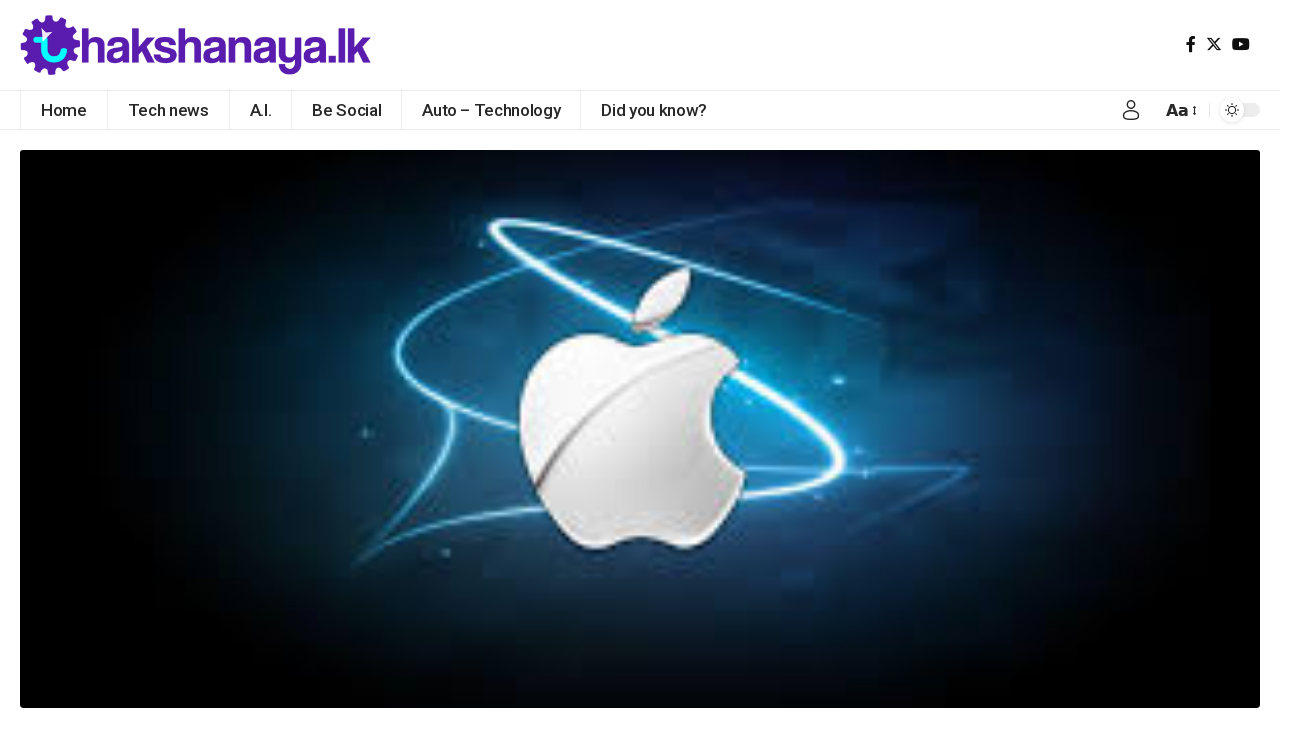

--- FILE ---
content_type: text/html; charset=UTF-8
request_url: https://thakshanaya.lk/apple-%E0%B7%83%E0%B6%B8%E0%B7%8F%E0%B6%9C%E0%B6%B8-%E0%B6%AD%E0%B7%80%E0%B6%AD%E0%B7%8A-event-%E0%B6%91%E0%B6%9A%E0%B6%9A%E0%B7%8A-announce-%E0%B6%9A%E0%B6%BB%E0%B6%BA%E0%B7%92/
body_size: 25708
content:
<!DOCTYPE html>
<html dir="ltr" lang="en-GB" prefix="og: https://ogp.me/ns#">
<head>
    <meta charset="UTF-8" />
    <meta http-equiv="X-UA-Compatible" content="IE=edge" />
	<meta name="viewport" content="width=device-width, initial-scale=1.0" />
    <link rel="profile" href="https://gmpg.org/xfn/11" />
	<title>Apple සමාගම තවත් event එකක් announce කරයි. - Thakshanaya.lk</title>

		<!-- All in One SEO 4.9.2 - aioseo.com -->
	<meta name="description" content="Apple සමාගම විසින් නොවැම්බර් 10 වනදා තවත් Apple event එක announce කර ඇති අතර, එය “One More Thing” යනුවෙන් නම් කර ඇත. එමඟින් සමාගම 2005 සිට සමාගම භාවිතා කළ ඉන්ටෙල් ප්‍රොසෙසර වෙනුවට Apple Silicon chips මගින් run වන පළමු Arm-based Macs නිවේදනය කරනු ඇත. මේ “One More Thing” කියන නම අප්ප්ලේ සමාගම මිට කලින් බවිත" />
	<meta name="robots" content="max-image-preview:large" />
	<meta name="author" content="Author"/>
	<link rel="preconnect" href="https://fonts.gstatic.com" crossorigin><link rel="preload" as="style" onload="this.onload=null;this.rel='stylesheet'" id="rb-preload-gfonts" href="https://fonts.googleapis.com/css?family=Roboto%3A700%2C500%2C400%2C700italic%7CRoboto%3A100%2C100italic%2C200%2C200italic%2C300%2C300italic%2C400%2C400italic%2C500%2C500italic%2C600%2C600italic%2C700%2C700italic%2C800%2C800italic%2C900%2C900italic%7CRoboto+Slab%3A100%2C100italic%2C200%2C200italic%2C300%2C300italic%2C400%2C400italic%2C500%2C500italic%2C600%2C600italic%2C700%2C700italic%2C800%2C800italic%2C900%2C900italic&amp;display=swap" crossorigin><noscript><link rel="stylesheet" href="https://fonts.googleapis.com/css?family=Roboto%3A700%2C500%2C400%2C700italic%7CRoboto%3A100%2C100italic%2C200%2C200italic%2C300%2C300italic%2C400%2C400italic%2C500%2C500italic%2C600%2C600italic%2C700%2C700italic%2C800%2C800italic%2C900%2C900italic%7CRoboto+Slab%3A100%2C100italic%2C200%2C200italic%2C300%2C300italic%2C400%2C400italic%2C500%2C500italic%2C600%2C600italic%2C700%2C700italic%2C800%2C800italic%2C900%2C900italic&amp;display=swap"></noscript><link rel="canonical" href="https://thakshanaya.lk/apple-%e0%b7%83%e0%b6%b8%e0%b7%8f%e0%b6%9c%e0%b6%b8-%e0%b6%ad%e0%b7%80%e0%b6%ad%e0%b7%8a-event-%e0%b6%91%e0%b6%9a%e0%b6%9a%e0%b7%8a-announce-%e0%b6%9a%e0%b6%bb%e0%b6%ba%e0%b7%92/" />
	<meta name="generator" content="All in One SEO (AIOSEO) 4.9.2" />
		<meta property="og:locale" content="en_GB" />
		<meta property="og:site_name" content="Thakshanaya.lk - Sri Lanka Tech News" />
		<meta property="og:type" content="article" />
		<meta property="og:title" content="Apple සමාගම තවත් event එකක් announce කරයි. - Thakshanaya.lk" />
		<meta property="og:description" content="Apple සමාගම විසින් නොවැම්බර් 10 වනදා තවත් Apple event එක announce කර ඇති අතර, එය “One More Thing” යනුවෙන් නම් කර ඇත. එමඟින් සමාගම 2005 සිට සමාගම භාවිතා කළ ඉන්ටෙල් ප්‍රොසෙසර වෙනුවට Apple Silicon chips මගින් run වන පළමු Arm-based Macs නිවේදනය කරනු ඇත. මේ “One More Thing” කියන නම අප්ප්ලේ සමාගම මිට කලින් බවිත" />
		<meta property="og:url" content="https://thakshanaya.lk/apple-%e0%b7%83%e0%b6%b8%e0%b7%8f%e0%b6%9c%e0%b6%b8-%e0%b6%ad%e0%b7%80%e0%b6%ad%e0%b7%8a-event-%e0%b6%91%e0%b6%9a%e0%b6%9a%e0%b7%8a-announce-%e0%b6%9a%e0%b6%bb%e0%b6%ba%e0%b7%92/" />
		<meta property="og:image" content="https://thakshanaya.lk/wp-content/uploads/2020/04/cropped-t.png" />
		<meta property="og:image:secure_url" content="https://thakshanaya.lk/wp-content/uploads/2020/04/cropped-t.png" />
		<meta property="og:image:width" content="508" />
		<meta property="og:image:height" content="116" />
		<meta property="article:published_time" content="2020-11-11T07:02:09+00:00" />
		<meta property="article:modified_time" content="2024-07-23T04:45:44+00:00" />
		<meta name="twitter:card" content="summary_large_image" />
		<meta name="twitter:title" content="Apple සමාගම තවත් event එකක් announce කරයි. - Thakshanaya.lk" />
		<meta name="twitter:description" content="Apple සමාගම විසින් නොවැම්බර් 10 වනදා තවත් Apple event එක announce කර ඇති අතර, එය “One More Thing” යනුවෙන් නම් කර ඇත. එමඟින් සමාගම 2005 සිට සමාගම භාවිතා කළ ඉන්ටෙල් ප්‍රොසෙසර වෙනුවට Apple Silicon chips මගින් run වන පළමු Arm-based Macs නිවේදනය කරනු ඇත. මේ “One More Thing” කියන නම අප්ප්ලේ සමාගම මිට කලින් බවිත" />
		<meta name="twitter:image" content="https://thakshanaya.lk/wp-content/uploads/2020/04/cropped-t.png" />
		<script type="application/ld+json" class="aioseo-schema">
			{"@context":"https:\/\/schema.org","@graph":[{"@type":"BlogPosting","@id":"https:\/\/thakshanaya.lk\/apple-%e0%b7%83%e0%b6%b8%e0%b7%8f%e0%b6%9c%e0%b6%b8-%e0%b6%ad%e0%b7%80%e0%b6%ad%e0%b7%8a-event-%e0%b6%91%e0%b6%9a%e0%b6%9a%e0%b7%8a-announce-%e0%b6%9a%e0%b6%bb%e0%b6%ba%e0%b7%92\/#blogposting","name":"Apple \u0dc3\u0db8\u0dcf\u0d9c\u0db8 \u0dad\u0dc0\u0dad\u0dca event \u0d91\u0d9a\u0d9a\u0dca announce \u0d9a\u0dbb\u0dba\u0dd2. - Thakshanaya.lk","headline":"Apple \u0dc3\u0db8\u0dcf\u0d9c\u0db8 \u0dad\u0dc0\u0dad\u0dca event \u0d91\u0d9a\u0d9a\u0dca announce \u0d9a\u0dbb\u0dba\u0dd2.","author":{"@id":"https:\/\/thakshanaya.lk\/author\/author\/#author"},"publisher":{"@id":"https:\/\/thakshanaya.lk\/#organization"},"image":{"@type":"ImageObject","url":"https:\/\/thakshanaya.lk\/wp-content\/uploads\/2020\/11\/Apple-1.jpg","width":300,"height":168},"datePublished":"2020-11-11T07:02:09+05:30","dateModified":"2024-07-23T10:15:44+05:30","inLanguage":"en-GB","mainEntityOfPage":{"@id":"https:\/\/thakshanaya.lk\/apple-%e0%b7%83%e0%b6%b8%e0%b7%8f%e0%b6%9c%e0%b6%b8-%e0%b6%ad%e0%b7%80%e0%b6%ad%e0%b7%8a-event-%e0%b6%91%e0%b6%9a%e0%b6%9a%e0%b7%8a-announce-%e0%b6%9a%e0%b6%bb%e0%b6%ba%e0%b7%92\/#webpage"},"isPartOf":{"@id":"https:\/\/thakshanaya.lk\/apple-%e0%b7%83%e0%b6%b8%e0%b7%8f%e0%b6%9c%e0%b6%b8-%e0%b6%ad%e0%b7%80%e0%b6%ad%e0%b7%8a-event-%e0%b6%91%e0%b6%9a%e0%b6%9a%e0%b7%8a-announce-%e0%b6%9a%e0%b6%bb%e0%b6%ba%e0%b7%92\/#webpage"},"articleSection":"Uncategorised"},{"@type":"BreadcrumbList","@id":"https:\/\/thakshanaya.lk\/apple-%e0%b7%83%e0%b6%b8%e0%b7%8f%e0%b6%9c%e0%b6%b8-%e0%b6%ad%e0%b7%80%e0%b6%ad%e0%b7%8a-event-%e0%b6%91%e0%b6%9a%e0%b6%9a%e0%b7%8a-announce-%e0%b6%9a%e0%b6%bb%e0%b6%ba%e0%b7%92\/#breadcrumblist","itemListElement":[{"@type":"ListItem","@id":"https:\/\/thakshanaya.lk#listItem","position":1,"name":"Home","item":"https:\/\/thakshanaya.lk","nextItem":{"@type":"ListItem","@id":"https:\/\/thakshanaya.lk\/category\/uncategorised\/#listItem","name":"Uncategorised"}},{"@type":"ListItem","@id":"https:\/\/thakshanaya.lk\/category\/uncategorised\/#listItem","position":2,"name":"Uncategorised","item":"https:\/\/thakshanaya.lk\/category\/uncategorised\/","nextItem":{"@type":"ListItem","@id":"https:\/\/thakshanaya.lk\/apple-%e0%b7%83%e0%b6%b8%e0%b7%8f%e0%b6%9c%e0%b6%b8-%e0%b6%ad%e0%b7%80%e0%b6%ad%e0%b7%8a-event-%e0%b6%91%e0%b6%9a%e0%b6%9a%e0%b7%8a-announce-%e0%b6%9a%e0%b6%bb%e0%b6%ba%e0%b7%92\/#listItem","name":"Apple \u0dc3\u0db8\u0dcf\u0d9c\u0db8 \u0dad\u0dc0\u0dad\u0dca event \u0d91\u0d9a\u0d9a\u0dca announce \u0d9a\u0dbb\u0dba\u0dd2."},"previousItem":{"@type":"ListItem","@id":"https:\/\/thakshanaya.lk#listItem","name":"Home"}},{"@type":"ListItem","@id":"https:\/\/thakshanaya.lk\/apple-%e0%b7%83%e0%b6%b8%e0%b7%8f%e0%b6%9c%e0%b6%b8-%e0%b6%ad%e0%b7%80%e0%b6%ad%e0%b7%8a-event-%e0%b6%91%e0%b6%9a%e0%b6%9a%e0%b7%8a-announce-%e0%b6%9a%e0%b6%bb%e0%b6%ba%e0%b7%92\/#listItem","position":3,"name":"Apple \u0dc3\u0db8\u0dcf\u0d9c\u0db8 \u0dad\u0dc0\u0dad\u0dca event \u0d91\u0d9a\u0d9a\u0dca announce \u0d9a\u0dbb\u0dba\u0dd2.","previousItem":{"@type":"ListItem","@id":"https:\/\/thakshanaya.lk\/category\/uncategorised\/#listItem","name":"Uncategorised"}}]},{"@type":"Organization","@id":"https:\/\/thakshanaya.lk\/#organization","name":"Thakshanaya.lk","description":"Sri Lanka Tech News","url":"https:\/\/thakshanaya.lk\/"},{"@type":"Person","@id":"https:\/\/thakshanaya.lk\/author\/author\/#author","url":"https:\/\/thakshanaya.lk\/author\/author\/","name":"Author","image":{"@type":"ImageObject","@id":"https:\/\/thakshanaya.lk\/apple-%e0%b7%83%e0%b6%b8%e0%b7%8f%e0%b6%9c%e0%b6%b8-%e0%b6%ad%e0%b7%80%e0%b6%ad%e0%b7%8a-event-%e0%b6%91%e0%b6%9a%e0%b6%9a%e0%b7%8a-announce-%e0%b6%9a%e0%b6%bb%e0%b6%ba%e0%b7%92\/#authorImage","url":"https:\/\/secure.gravatar.com\/avatar\/11ac3a12a73e666693d854a9363a09ba?s=96&d=mm&r=g","width":96,"height":96,"caption":"Author"}},{"@type":"WebPage","@id":"https:\/\/thakshanaya.lk\/apple-%e0%b7%83%e0%b6%b8%e0%b7%8f%e0%b6%9c%e0%b6%b8-%e0%b6%ad%e0%b7%80%e0%b6%ad%e0%b7%8a-event-%e0%b6%91%e0%b6%9a%e0%b6%9a%e0%b7%8a-announce-%e0%b6%9a%e0%b6%bb%e0%b6%ba%e0%b7%92\/#webpage","url":"https:\/\/thakshanaya.lk\/apple-%e0%b7%83%e0%b6%b8%e0%b7%8f%e0%b6%9c%e0%b6%b8-%e0%b6%ad%e0%b7%80%e0%b6%ad%e0%b7%8a-event-%e0%b6%91%e0%b6%9a%e0%b6%9a%e0%b7%8a-announce-%e0%b6%9a%e0%b6%bb%e0%b6%ba%e0%b7%92\/","name":"Apple \u0dc3\u0db8\u0dcf\u0d9c\u0db8 \u0dad\u0dc0\u0dad\u0dca event \u0d91\u0d9a\u0d9a\u0dca announce \u0d9a\u0dbb\u0dba\u0dd2. - Thakshanaya.lk","description":"Apple \u0dc3\u0db8\u0dcf\u0d9c\u0db8 \u0dc0\u0dd2\u0dc3\u0dd2\u0db1\u0dca \u0db1\u0ddc\u0dc0\u0dd0\u0db8\u0dca\u0db6\u0dbb\u0dca 10 \u0dc0\u0db1\u0daf\u0dcf \u0dad\u0dc0\u0dad\u0dca Apple event \u0d91\u0d9a announce \u0d9a\u0dbb \u0d87\u0dad\u0dd2 \u0d85\u0dad\u0dbb, \u0d91\u0dba \u201cOne More Thing\u201d \u0dba\u0db1\u0dd4\u0dc0\u0dd9\u0db1\u0dca \u0db1\u0db8\u0dca \u0d9a\u0dbb \u0d87\u0dad. \u0d91\u0db8\u0d9f\u0dd2\u0db1\u0dca \u0dc3\u0db8\u0dcf\u0d9c\u0db8 2005 \u0dc3\u0dd2\u0da7 \u0dc3\u0db8\u0dcf\u0d9c\u0db8 \u0db7\u0dcf\u0dc0\u0dd2\u0dad\u0dcf \u0d9a\u0dc5 \u0d89\u0db1\u0dca\u0da7\u0dd9\u0dbd\u0dca \u0db4\u0dca\u200d\u0dbb\u0ddc\u0dc3\u0dd9\u0dc3\u0dbb \u0dc0\u0dd9\u0db1\u0dd4\u0dc0\u0da7 Apple Silicon chips \u0db8\u0d9c\u0dd2\u0db1\u0dca run \u0dc0\u0db1 \u0db4\u0dc5\u0db8\u0dd4 Arm-based Macs \u0db1\u0dd2\u0dc0\u0dda\u0daf\u0db1\u0dba \u0d9a\u0dbb\u0db1\u0dd4 \u0d87\u0dad. \u0db8\u0dda \u201cOne More Thing\u201d \u0d9a\u0dd2\u0dba\u0db1 \u0db1\u0db8 \u0d85\u0db4\u0dca\u0db4\u0dca\u0dbd\u0dda \u0dc3\u0db8\u0dcf\u0d9c\u0db8 \u0db8\u0dd2\u0da7 \u0d9a\u0dbd\u0dd2\u0db1\u0dca \u0db6\u0dc0\u0dd2\u0dad","inLanguage":"en-GB","isPartOf":{"@id":"https:\/\/thakshanaya.lk\/#website"},"breadcrumb":{"@id":"https:\/\/thakshanaya.lk\/apple-%e0%b7%83%e0%b6%b8%e0%b7%8f%e0%b6%9c%e0%b6%b8-%e0%b6%ad%e0%b7%80%e0%b6%ad%e0%b7%8a-event-%e0%b6%91%e0%b6%9a%e0%b6%9a%e0%b7%8a-announce-%e0%b6%9a%e0%b6%bb%e0%b6%ba%e0%b7%92\/#breadcrumblist"},"author":{"@id":"https:\/\/thakshanaya.lk\/author\/author\/#author"},"creator":{"@id":"https:\/\/thakshanaya.lk\/author\/author\/#author"},"image":{"@type":"ImageObject","url":"https:\/\/thakshanaya.lk\/wp-content\/uploads\/2020\/11\/Apple-1.jpg","@id":"https:\/\/thakshanaya.lk\/apple-%e0%b7%83%e0%b6%b8%e0%b7%8f%e0%b6%9c%e0%b6%b8-%e0%b6%ad%e0%b7%80%e0%b6%ad%e0%b7%8a-event-%e0%b6%91%e0%b6%9a%e0%b6%9a%e0%b7%8a-announce-%e0%b6%9a%e0%b6%bb%e0%b6%ba%e0%b7%92\/#mainImage","width":300,"height":168},"primaryImageOfPage":{"@id":"https:\/\/thakshanaya.lk\/apple-%e0%b7%83%e0%b6%b8%e0%b7%8f%e0%b6%9c%e0%b6%b8-%e0%b6%ad%e0%b7%80%e0%b6%ad%e0%b7%8a-event-%e0%b6%91%e0%b6%9a%e0%b6%9a%e0%b7%8a-announce-%e0%b6%9a%e0%b6%bb%e0%b6%ba%e0%b7%92\/#mainImage"},"datePublished":"2020-11-11T07:02:09+05:30","dateModified":"2024-07-23T10:15:44+05:30"},{"@type":"WebSite","@id":"https:\/\/thakshanaya.lk\/#website","url":"https:\/\/thakshanaya.lk\/","name":"Thakshanaya.lk","description":"Sri Lanka Tech News","inLanguage":"en-GB","publisher":{"@id":"https:\/\/thakshanaya.lk\/#organization"}}]}
		</script>
		<!-- All in One SEO -->

<link rel='dns-prefetch' href='//www.googletagmanager.com' />
<link rel="alternate" type="application/rss+xml" title="Thakshanaya.lk &raquo; Feed" href="https://thakshanaya.lk/feed/" />
<link rel="alternate" type="application/rss+xml" title="Thakshanaya.lk &raquo; Comments Feed" href="https://thakshanaya.lk/comments/feed/" />
<link rel="alternate" type="application/rss+xml" title="Thakshanaya.lk &raquo; Apple සමාගම තවත් event එකක් announce කරයි. Comments Feed" href="https://thakshanaya.lk/apple-%e0%b7%83%e0%b6%b8%e0%b7%8f%e0%b6%9c%e0%b6%b8-%e0%b6%ad%e0%b7%80%e0%b6%ad%e0%b7%8a-event-%e0%b6%91%e0%b6%9a%e0%b6%9a%e0%b7%8a-announce-%e0%b6%9a%e0%b6%bb%e0%b6%ba%e0%b7%92/feed/" />
			<link rel="pingback" href="https://thakshanaya.lk/xmlrpc.php"/>
		<script type="application/ld+json">{
    "@context": "https://schema.org",
    "@type": "Organization",
    "legalName": "Thakshanaya.lk",
    "url": "https://thakshanaya.lk/",
    "logo": "https://thakshanaya.lk/wp-content/uploads/2024/01/Thakshanaya-logo-1.png"
}</script>
<script>
window._wpemojiSettings = {"baseUrl":"https:\/\/s.w.org\/images\/core\/emoji\/14.0.0\/72x72\/","ext":".png","svgUrl":"https:\/\/s.w.org\/images\/core\/emoji\/14.0.0\/svg\/","svgExt":".svg","source":{"concatemoji":"https:\/\/thakshanaya.lk\/wp-includes\/js\/wp-emoji-release.min.js?ver=6.4.7"}};
/*! This file is auto-generated */
!function(i,n){var o,s,e;function c(e){try{var t={supportTests:e,timestamp:(new Date).valueOf()};sessionStorage.setItem(o,JSON.stringify(t))}catch(e){}}function p(e,t,n){e.clearRect(0,0,e.canvas.width,e.canvas.height),e.fillText(t,0,0);var t=new Uint32Array(e.getImageData(0,0,e.canvas.width,e.canvas.height).data),r=(e.clearRect(0,0,e.canvas.width,e.canvas.height),e.fillText(n,0,0),new Uint32Array(e.getImageData(0,0,e.canvas.width,e.canvas.height).data));return t.every(function(e,t){return e===r[t]})}function u(e,t,n){switch(t){case"flag":return n(e,"\ud83c\udff3\ufe0f\u200d\u26a7\ufe0f","\ud83c\udff3\ufe0f\u200b\u26a7\ufe0f")?!1:!n(e,"\ud83c\uddfa\ud83c\uddf3","\ud83c\uddfa\u200b\ud83c\uddf3")&&!n(e,"\ud83c\udff4\udb40\udc67\udb40\udc62\udb40\udc65\udb40\udc6e\udb40\udc67\udb40\udc7f","\ud83c\udff4\u200b\udb40\udc67\u200b\udb40\udc62\u200b\udb40\udc65\u200b\udb40\udc6e\u200b\udb40\udc67\u200b\udb40\udc7f");case"emoji":return!n(e,"\ud83e\udef1\ud83c\udffb\u200d\ud83e\udef2\ud83c\udfff","\ud83e\udef1\ud83c\udffb\u200b\ud83e\udef2\ud83c\udfff")}return!1}function f(e,t,n){var r="undefined"!=typeof WorkerGlobalScope&&self instanceof WorkerGlobalScope?new OffscreenCanvas(300,150):i.createElement("canvas"),a=r.getContext("2d",{willReadFrequently:!0}),o=(a.textBaseline="top",a.font="600 32px Arial",{});return e.forEach(function(e){o[e]=t(a,e,n)}),o}function t(e){var t=i.createElement("script");t.src=e,t.defer=!0,i.head.appendChild(t)}"undefined"!=typeof Promise&&(o="wpEmojiSettingsSupports",s=["flag","emoji"],n.supports={everything:!0,everythingExceptFlag:!0},e=new Promise(function(e){i.addEventListener("DOMContentLoaded",e,{once:!0})}),new Promise(function(t){var n=function(){try{var e=JSON.parse(sessionStorage.getItem(o));if("object"==typeof e&&"number"==typeof e.timestamp&&(new Date).valueOf()<e.timestamp+604800&&"object"==typeof e.supportTests)return e.supportTests}catch(e){}return null}();if(!n){if("undefined"!=typeof Worker&&"undefined"!=typeof OffscreenCanvas&&"undefined"!=typeof URL&&URL.createObjectURL&&"undefined"!=typeof Blob)try{var e="postMessage("+f.toString()+"("+[JSON.stringify(s),u.toString(),p.toString()].join(",")+"));",r=new Blob([e],{type:"text/javascript"}),a=new Worker(URL.createObjectURL(r),{name:"wpTestEmojiSupports"});return void(a.onmessage=function(e){c(n=e.data),a.terminate(),t(n)})}catch(e){}c(n=f(s,u,p))}t(n)}).then(function(e){for(var t in e)n.supports[t]=e[t],n.supports.everything=n.supports.everything&&n.supports[t],"flag"!==t&&(n.supports.everythingExceptFlag=n.supports.everythingExceptFlag&&n.supports[t]);n.supports.everythingExceptFlag=n.supports.everythingExceptFlag&&!n.supports.flag,n.DOMReady=!1,n.readyCallback=function(){n.DOMReady=!0}}).then(function(){return e}).then(function(){var e;n.supports.everything||(n.readyCallback(),(e=n.source||{}).concatemoji?t(e.concatemoji):e.wpemoji&&e.twemoji&&(t(e.twemoji),t(e.wpemoji)))}))}((window,document),window._wpemojiSettings);
</script>
<style id='wp-emoji-styles-inline-css'>

	img.wp-smiley, img.emoji {
		display: inline !important;
		border: none !important;
		box-shadow: none !important;
		height: 1em !important;
		width: 1em !important;
		margin: 0 0.07em !important;
		vertical-align: -0.1em !important;
		background: none !important;
		padding: 0 !important;
	}
</style>
<link rel='stylesheet' id='wp-block-library-css' href='https://thakshanaya.lk/wp-includes/css/dist/block-library/style.min.css?ver=6.4.7' media='all' />
<link rel='stylesheet' id='aioseo/css/src/vue/standalone/blocks/table-of-contents/global.scss-css' href='https://thakshanaya.lk/wp-content/plugins/all-in-one-seo-pack/dist/Lite/assets/css/table-of-contents/global.e90f6d47.css?ver=4.9.2' media='all' />
<style id='classic-theme-styles-inline-css'>
/*! This file is auto-generated */
.wp-block-button__link{color:#fff;background-color:#32373c;border-radius:9999px;box-shadow:none;text-decoration:none;padding:calc(.667em + 2px) calc(1.333em + 2px);font-size:1.125em}.wp-block-file__button{background:#32373c;color:#fff;text-decoration:none}
</style>
<style id='global-styles-inline-css'>
body{--wp--preset--color--black: #000000;--wp--preset--color--cyan-bluish-gray: #abb8c3;--wp--preset--color--white: #ffffff;--wp--preset--color--pale-pink: #f78da7;--wp--preset--color--vivid-red: #cf2e2e;--wp--preset--color--luminous-vivid-orange: #ff6900;--wp--preset--color--luminous-vivid-amber: #fcb900;--wp--preset--color--light-green-cyan: #7bdcb5;--wp--preset--color--vivid-green-cyan: #00d084;--wp--preset--color--pale-cyan-blue: #8ed1fc;--wp--preset--color--vivid-cyan-blue: #0693e3;--wp--preset--color--vivid-purple: #9b51e0;--wp--preset--gradient--vivid-cyan-blue-to-vivid-purple: linear-gradient(135deg,rgba(6,147,227,1) 0%,rgb(155,81,224) 100%);--wp--preset--gradient--light-green-cyan-to-vivid-green-cyan: linear-gradient(135deg,rgb(122,220,180) 0%,rgb(0,208,130) 100%);--wp--preset--gradient--luminous-vivid-amber-to-luminous-vivid-orange: linear-gradient(135deg,rgba(252,185,0,1) 0%,rgba(255,105,0,1) 100%);--wp--preset--gradient--luminous-vivid-orange-to-vivid-red: linear-gradient(135deg,rgba(255,105,0,1) 0%,rgb(207,46,46) 100%);--wp--preset--gradient--very-light-gray-to-cyan-bluish-gray: linear-gradient(135deg,rgb(238,238,238) 0%,rgb(169,184,195) 100%);--wp--preset--gradient--cool-to-warm-spectrum: linear-gradient(135deg,rgb(74,234,220) 0%,rgb(151,120,209) 20%,rgb(207,42,186) 40%,rgb(238,44,130) 60%,rgb(251,105,98) 80%,rgb(254,248,76) 100%);--wp--preset--gradient--blush-light-purple: linear-gradient(135deg,rgb(255,206,236) 0%,rgb(152,150,240) 100%);--wp--preset--gradient--blush-bordeaux: linear-gradient(135deg,rgb(254,205,165) 0%,rgb(254,45,45) 50%,rgb(107,0,62) 100%);--wp--preset--gradient--luminous-dusk: linear-gradient(135deg,rgb(255,203,112) 0%,rgb(199,81,192) 50%,rgb(65,88,208) 100%);--wp--preset--gradient--pale-ocean: linear-gradient(135deg,rgb(255,245,203) 0%,rgb(182,227,212) 50%,rgb(51,167,181) 100%);--wp--preset--gradient--electric-grass: linear-gradient(135deg,rgb(202,248,128) 0%,rgb(113,206,126) 100%);--wp--preset--gradient--midnight: linear-gradient(135deg,rgb(2,3,129) 0%,rgb(40,116,252) 100%);--wp--preset--font-size--small: 13px;--wp--preset--font-size--medium: 20px;--wp--preset--font-size--large: 36px;--wp--preset--font-size--x-large: 42px;--wp--preset--spacing--20: 0.44rem;--wp--preset--spacing--30: 0.67rem;--wp--preset--spacing--40: 1rem;--wp--preset--spacing--50: 1.5rem;--wp--preset--spacing--60: 2.25rem;--wp--preset--spacing--70: 3.38rem;--wp--preset--spacing--80: 5.06rem;--wp--preset--shadow--natural: 6px 6px 9px rgba(0, 0, 0, 0.2);--wp--preset--shadow--deep: 12px 12px 50px rgba(0, 0, 0, 0.4);--wp--preset--shadow--sharp: 6px 6px 0px rgba(0, 0, 0, 0.2);--wp--preset--shadow--outlined: 6px 6px 0px -3px rgba(255, 255, 255, 1), 6px 6px rgba(0, 0, 0, 1);--wp--preset--shadow--crisp: 6px 6px 0px rgba(0, 0, 0, 1);}:where(.is-layout-flex){gap: 0.5em;}:where(.is-layout-grid){gap: 0.5em;}body .is-layout-flow > .alignleft{float: left;margin-inline-start: 0;margin-inline-end: 2em;}body .is-layout-flow > .alignright{float: right;margin-inline-start: 2em;margin-inline-end: 0;}body .is-layout-flow > .aligncenter{margin-left: auto !important;margin-right: auto !important;}body .is-layout-constrained > .alignleft{float: left;margin-inline-start: 0;margin-inline-end: 2em;}body .is-layout-constrained > .alignright{float: right;margin-inline-start: 2em;margin-inline-end: 0;}body .is-layout-constrained > .aligncenter{margin-left: auto !important;margin-right: auto !important;}body .is-layout-constrained > :where(:not(.alignleft):not(.alignright):not(.alignfull)){max-width: var(--wp--style--global--content-size);margin-left: auto !important;margin-right: auto !important;}body .is-layout-constrained > .alignwide{max-width: var(--wp--style--global--wide-size);}body .is-layout-flex{display: flex;}body .is-layout-flex{flex-wrap: wrap;align-items: center;}body .is-layout-flex > *{margin: 0;}body .is-layout-grid{display: grid;}body .is-layout-grid > *{margin: 0;}:where(.wp-block-columns.is-layout-flex){gap: 2em;}:where(.wp-block-columns.is-layout-grid){gap: 2em;}:where(.wp-block-post-template.is-layout-flex){gap: 1.25em;}:where(.wp-block-post-template.is-layout-grid){gap: 1.25em;}.has-black-color{color: var(--wp--preset--color--black) !important;}.has-cyan-bluish-gray-color{color: var(--wp--preset--color--cyan-bluish-gray) !important;}.has-white-color{color: var(--wp--preset--color--white) !important;}.has-pale-pink-color{color: var(--wp--preset--color--pale-pink) !important;}.has-vivid-red-color{color: var(--wp--preset--color--vivid-red) !important;}.has-luminous-vivid-orange-color{color: var(--wp--preset--color--luminous-vivid-orange) !important;}.has-luminous-vivid-amber-color{color: var(--wp--preset--color--luminous-vivid-amber) !important;}.has-light-green-cyan-color{color: var(--wp--preset--color--light-green-cyan) !important;}.has-vivid-green-cyan-color{color: var(--wp--preset--color--vivid-green-cyan) !important;}.has-pale-cyan-blue-color{color: var(--wp--preset--color--pale-cyan-blue) !important;}.has-vivid-cyan-blue-color{color: var(--wp--preset--color--vivid-cyan-blue) !important;}.has-vivid-purple-color{color: var(--wp--preset--color--vivid-purple) !important;}.has-black-background-color{background-color: var(--wp--preset--color--black) !important;}.has-cyan-bluish-gray-background-color{background-color: var(--wp--preset--color--cyan-bluish-gray) !important;}.has-white-background-color{background-color: var(--wp--preset--color--white) !important;}.has-pale-pink-background-color{background-color: var(--wp--preset--color--pale-pink) !important;}.has-vivid-red-background-color{background-color: var(--wp--preset--color--vivid-red) !important;}.has-luminous-vivid-orange-background-color{background-color: var(--wp--preset--color--luminous-vivid-orange) !important;}.has-luminous-vivid-amber-background-color{background-color: var(--wp--preset--color--luminous-vivid-amber) !important;}.has-light-green-cyan-background-color{background-color: var(--wp--preset--color--light-green-cyan) !important;}.has-vivid-green-cyan-background-color{background-color: var(--wp--preset--color--vivid-green-cyan) !important;}.has-pale-cyan-blue-background-color{background-color: var(--wp--preset--color--pale-cyan-blue) !important;}.has-vivid-cyan-blue-background-color{background-color: var(--wp--preset--color--vivid-cyan-blue) !important;}.has-vivid-purple-background-color{background-color: var(--wp--preset--color--vivid-purple) !important;}.has-black-border-color{border-color: var(--wp--preset--color--black) !important;}.has-cyan-bluish-gray-border-color{border-color: var(--wp--preset--color--cyan-bluish-gray) !important;}.has-white-border-color{border-color: var(--wp--preset--color--white) !important;}.has-pale-pink-border-color{border-color: var(--wp--preset--color--pale-pink) !important;}.has-vivid-red-border-color{border-color: var(--wp--preset--color--vivid-red) !important;}.has-luminous-vivid-orange-border-color{border-color: var(--wp--preset--color--luminous-vivid-orange) !important;}.has-luminous-vivid-amber-border-color{border-color: var(--wp--preset--color--luminous-vivid-amber) !important;}.has-light-green-cyan-border-color{border-color: var(--wp--preset--color--light-green-cyan) !important;}.has-vivid-green-cyan-border-color{border-color: var(--wp--preset--color--vivid-green-cyan) !important;}.has-pale-cyan-blue-border-color{border-color: var(--wp--preset--color--pale-cyan-blue) !important;}.has-vivid-cyan-blue-border-color{border-color: var(--wp--preset--color--vivid-cyan-blue) !important;}.has-vivid-purple-border-color{border-color: var(--wp--preset--color--vivid-purple) !important;}.has-vivid-cyan-blue-to-vivid-purple-gradient-background{background: var(--wp--preset--gradient--vivid-cyan-blue-to-vivid-purple) !important;}.has-light-green-cyan-to-vivid-green-cyan-gradient-background{background: var(--wp--preset--gradient--light-green-cyan-to-vivid-green-cyan) !important;}.has-luminous-vivid-amber-to-luminous-vivid-orange-gradient-background{background: var(--wp--preset--gradient--luminous-vivid-amber-to-luminous-vivid-orange) !important;}.has-luminous-vivid-orange-to-vivid-red-gradient-background{background: var(--wp--preset--gradient--luminous-vivid-orange-to-vivid-red) !important;}.has-very-light-gray-to-cyan-bluish-gray-gradient-background{background: var(--wp--preset--gradient--very-light-gray-to-cyan-bluish-gray) !important;}.has-cool-to-warm-spectrum-gradient-background{background: var(--wp--preset--gradient--cool-to-warm-spectrum) !important;}.has-blush-light-purple-gradient-background{background: var(--wp--preset--gradient--blush-light-purple) !important;}.has-blush-bordeaux-gradient-background{background: var(--wp--preset--gradient--blush-bordeaux) !important;}.has-luminous-dusk-gradient-background{background: var(--wp--preset--gradient--luminous-dusk) !important;}.has-pale-ocean-gradient-background{background: var(--wp--preset--gradient--pale-ocean) !important;}.has-electric-grass-gradient-background{background: var(--wp--preset--gradient--electric-grass) !important;}.has-midnight-gradient-background{background: var(--wp--preset--gradient--midnight) !important;}.has-small-font-size{font-size: var(--wp--preset--font-size--small) !important;}.has-medium-font-size{font-size: var(--wp--preset--font-size--medium) !important;}.has-large-font-size{font-size: var(--wp--preset--font-size--large) !important;}.has-x-large-font-size{font-size: var(--wp--preset--font-size--x-large) !important;}
.wp-block-navigation a:where(:not(.wp-element-button)){color: inherit;}
:where(.wp-block-post-template.is-layout-flex){gap: 1.25em;}:where(.wp-block-post-template.is-layout-grid){gap: 1.25em;}
:where(.wp-block-columns.is-layout-flex){gap: 2em;}:where(.wp-block-columns.is-layout-grid){gap: 2em;}
.wp-block-pullquote{font-size: 1.5em;line-height: 1.6;}
</style>
<link rel='stylesheet' id='foxiz-elements-css' href='https://thakshanaya.lk/wp-content/plugins/foxiz-core/lib/foxiz-elements/public/style.css?ver=2.0' media='all' />
<link rel='stylesheet' id='elementor-frontend-css' href='https://thakshanaya.lk/wp-content/plugins/elementor/assets/css/frontend-lite.min.css?ver=3.22.3' media='all' />
<link rel='stylesheet' id='swiper-css' href='https://thakshanaya.lk/wp-content/plugins/elementor/assets/lib/swiper/v8/css/swiper.min.css?ver=8.4.5' media='all' />
<link rel='stylesheet' id='elementor-post-4859-css' href='https://thakshanaya.lk/wp-content/uploads/elementor/css/post-4859.css?ver=1720082284' media='all' />
<link rel='stylesheet' id='elementor-pro-css' href='https://thakshanaya.lk/wp-content/plugins/elementor-pro/assets/css/frontend-lite.min.css?ver=3.16.2' media='all' />
<link rel='stylesheet' id='elementor-post-2395-css' href='https://thakshanaya.lk/wp-content/uploads/elementor/css/post-2395.css?ver=1720083284' media='all' />
<link rel='stylesheet' id='elementor-post-4885-css' href='https://thakshanaya.lk/wp-content/uploads/elementor/css/post-4885.css?ver=1725270268' media='all' />
<link rel='stylesheet' id='elementor-post-2394-css' href='https://thakshanaya.lk/wp-content/uploads/elementor/css/post-2394.css?ver=1720083327' media='all' />
<link rel='stylesheet' id='elementor-post-4886-css' href='https://thakshanaya.lk/wp-content/uploads/elementor/css/post-4886.css?ver=1725270092' media='all' />

<link rel='stylesheet' id='foxiz-main-css' href='https://thakshanaya.lk/wp-content/themes/foxiz/assets/css/main.css?ver=2.4.2' media='all' />
<link rel='stylesheet' id='foxiz-print-css' href='https://thakshanaya.lk/wp-content/themes/foxiz/assets/css/print.css?ver=2.4.2' media='all' />
<link rel='stylesheet' id='foxiz-style-css' href='https://thakshanaya.lk/wp-content/themes/foxiz/style.css?ver=2.4.2' media='all' />
<style id='foxiz-style-inline-css'>
:root {--body-family:'system-ui', -apple-system, BlinkMacSystemFont, 'Segoe UI', Roboto, Oxygen, Ubuntu, Cantarell, 'Fira Sans', 'Droid Sans', 'Helvetica Neue', sans-serif;--body-fweight:400;--body-fcolor:#0e0e0e;--body-fsize:16px;--h1-family:Roboto, Arial, Helvetica, sans-serif;--h1-fweight:700;--h1-fsize:42px;--h1-fspace:-0.03571em;--h2-family:Roboto, Arial, Helvetica, sans-serif;--h2-fweight:700;--h2-fsize:30px;--h3-family:Roboto, Arial, Helvetica, sans-serif;--h3-fweight:700;--h3-fsize:21px;--h4-family:Roboto, Arial, Helvetica, sans-serif;--h4-fweight:700;--h4-fsize:17px;--h5-family:Roboto, Arial, Helvetica, sans-serif;--h5-fweight:700;--h5-fsize:16px;--h6-family:Roboto, Arial, Helvetica, sans-serif;--h6-fweight:700;--h6-fsize:15px;--cat-family:Roboto;--cat-fweight:500;--cat-transform:uppercase;--cat-fsize:10px;--cat-fspace:0.05000em;--meta-family:Roboto;--meta-fweight:400;--meta-fsize:12px;--meta-b-family:Roboto;--meta-b-fweight:500;--input-family:'system-ui', -apple-system, BlinkMacSystemFont, 'Segoe UI', Roboto, Oxygen, Ubuntu, Cantarell, 'Fira Sans', 'Droid Sans', 'Helvetica Neue', sans-serif;--input-fweight:400;--input-fsize:14px;--btn-family:Roboto;--btn-fweight:500;--btn-fsize:14px;--btn-fspace:-0.03571em;--menu-family:Roboto;--menu-fweight:500;--menu-fsize:17px;--submenu-family:Roboto;--submenu-fweight:500;--submenu-fsize:14px;--dwidgets-family:Roboto;--dwidgets-fweight:500;--dwidgets-fsize:14px;--headline-family:Roboto;--headline-fweight:700;--headline-fsize:48px;--headline-fspace:-0.03646em;--tagline-family:'system-ui', -apple-system, BlinkMacSystemFont, 'Segoe UI', Roboto, Oxygen, Ubuntu, Cantarell, 'Fira Sans', 'Droid Sans', 'Helvetica Neue', sans-serif;--tagline-fweight:400;--tagline-transform:none;--tagline-fsize:18px;--heading-family:Roboto;--heading-fweight:700;--subheading-family:'system-ui', -apple-system, BlinkMacSystemFont, 'Segoe UI', Roboto, Oxygen, Ubuntu, Cantarell, 'Fira Sans', 'Droid Sans', 'Helvetica Neue', sans-serif;--subheading-fweight:400;--quote-family:Roboto;--quote-fweight:700;--quote-fstyle:italic;--excerpt-family:'system-ui', -apple-system, BlinkMacSystemFont, 'Segoe UI', Roboto, Oxygen, Ubuntu, Cantarell, 'Fira Sans', 'Droid Sans', 'Helvetica Neue', sans-serif;--excerpt-fweight:400;--bcrumb-family:Roboto;--bcrumb-fweight:500;--bcrumb-fsize:14px;--readmore-fsize : 14px;--excerpt-fsize : 14px;--headline-s-fsize : 44px;--tagline-s-fsize : 18px;}@media (max-width: 1024px) {body {--body-fsize : 15px;--h1-fsize : 36px;--h2-fsize : 26px;--h3-fsize : 19px;--h4-fsize : 15px;--h5-fsize : 15px;--h6-fsize : 14px;--meta-fsize : 11px;--readmore-fsize : 13px;--input-fsize : 13px;--btn-fsize : 13px;--bcrumb-fsize : 13px;--excerpt-fsize : 13px;--dwidgets-fsize : 13px;--headline-fsize : 40px;--headline-s-fsize : 40px;--tagline-fsize : 16px;--tagline-s-fsize : 16px;}}@media (max-width: 767px) {body {--body-fsize : 14px;--h1-fsize : 26px;--h2-fsize : 22px;--h3-fsize : 18px;--h4-fsize : 15px;--h5-fsize : 15px;--h6-fsize : 14px;--meta-fsize : 11px;--readmore-fsize : 12px;--input-fsize : 13px;--btn-fsize : 12px;--bcrumb-fsize : 12px;--excerpt-fsize : 13px;--dwidgets-fsize : 12px;--headline-fsize : 28px;--headline-s-fsize : 28px;--tagline-fsize : 15px;--tagline-s-fsize : 15px;}}:root {--g-color :#19b179;--g-color-90 :#19b179e6;--dark-accent :#0e0e0e;--dark-accent-90 :#0e0e0ee6;--dark-accent-0 :#0e0e0e00;--review-color :#3ebf1a;--excerpt-color :#555555;}[data-theme="dark"], .light-scheme {--solid-white :#0e0e0e;--dark-accent :#0a1510;--dark-accent-90 :#0a1510e6;--dark-accent-0 :#0a151000;--excerpt-color :#eeeeee;}.is-hd-1, .is-hd-2, .is-hd-3 {--nav-bg: #0b0f19;--nav-bg-from: #0b0f19;--nav-bg-to: #0b0f19;--nav-color :#ffffff;--nav-color-10 :#ffffff1a;}[data-theme="dark"].is-hd-4 {--nav-bg: #191c20;--nav-bg-from: #191c20;--nav-bg-to: #191c20;}[data-theme="dark"].is-hd-5, [data-theme="dark"].is-hd-5:not(.sticky-on) {--nav-bg: #191c20;--nav-bg-from: #191c20;--nav-bg-to: #191c20;}.p-category {--cat-highlight : #0e0e0e;--cat-highlight-90 : #0e0e0ee6;--cat-fcolor : #ffffff;}[data-theme="dark"] .p-category, .light-scheme .p-category, [data-theme="dark"] .meta-category, .light-scheme .meta-category {--cat-highlight : #19b179;--cat-highlight-90 : #19b179e6;--cat-fcolor : #ffffff;}:root {--round-3 :2px;--round-5 :3px;--round-7 :8px;--input-bg : transparent;--input-border : 1px solid var(--flex-gray-15);--hyperlink-line-color :var(--g-color);--rb-width : 1340px;--rb-small-width : 897px;--s-content-width : 720px;--max-width-wo-sb : 840px;--s-sidebar-padding :5%;--s10-feat-ratio :45%;--s11-feat-ratio :45%;--login-popup-w : 350px;}.p-readmore { font-family:Roboto;font-weight:500;}.mobile-menu > li > a  { font-family:Roboto;font-weight:500;font-size:14px;}.mobile-menu .sub-menu a, .logged-mobile-menu a { font-family:Roboto;font-weight:500;font-size:17px;}.mobile-qview a { font-family:Roboto;font-weight:500;font-size:14px;}.search-header:before { background-color : #ffffff;background-repeat : no-repeat;background-size : cover;background-attachment : scroll;background-position : center center;}[data-theme="dark"] .search-header:before { background-color : #0e0e0e;background-repeat : no-repeat;background-size : cover;background-attachment : scroll;background-position : center center;}#amp-mobile-version-switcher { display: none; }.search-icon-svg { -webkit-mask-image: url(https://thakshanaya.lk/wp-content/uploads/2024/01/tech-search.svg);mask-image: url(https://thakshanaya.lk/wp-content/uploads/2024/01/tech-search.svg); }.menu-item-5212 span.menu-sub-title { color: #fff !important;}.menu-item-5212 span.menu-sub-title { background-color: #ff6552;}.menu-item-5214 span.menu-sub-title { color: #fff !important;}.menu-item-5214 span.menu-sub-title { background-color: #56ca71;}input[type="text"]:focus, input[type="tel"]:focus , input[type="password"]:focus,input[type="email"]:focus, input[type="url"]:focus, input[type="search"]:focus, input[type="number"]:focus,textarea:focus { border-color: currentColor; }@media (min-width: 1025px) { .grid-container > .sidebar-wrap { flex: 0 0 33%; width: 33%; } .grid-container > .s-ct { flex: 0 0 66.9%; width: 66.9%; } }
</style>

<link rel="preconnect" href="https://fonts.gstatic.com/" crossorigin><script src="https://thakshanaya.lk/wp-includes/js/jquery/jquery.min.js?ver=3.7.1" id="jquery-core-js"></script>
<script src="https://thakshanaya.lk/wp-includes/js/jquery/jquery-migrate.min.js?ver=3.4.1" id="jquery-migrate-js"></script>

<!-- Google tag (gtag.js) snippet added by Site Kit -->
<!-- Google Analytics snippet added by Site Kit -->
<script src="https://www.googletagmanager.com/gtag/js?id=GT-TNLLTS4Q" id="google_gtagjs-js" async></script>
<script id="google_gtagjs-js-after">
window.dataLayer = window.dataLayer || [];function gtag(){dataLayer.push(arguments);}
gtag("set","linker",{"domains":["thakshanaya.lk"]});
gtag("js", new Date());
gtag("set", "developer_id.dZTNiMT", true);
gtag("config", "GT-TNLLTS4Q");
</script>
<link rel="preload" href="https://thakshanaya.lk/wp-content/themes/foxiz/assets/fonts/icons.woff2?ver=2.5.0" as="font" type="font/woff2" crossorigin="anonymous"> <link rel="https://api.w.org/" href="https://thakshanaya.lk/wp-json/" /><link rel="alternate" type="application/json" href="https://thakshanaya.lk/wp-json/wp/v2/posts/939" /><link rel="EditURI" type="application/rsd+xml" title="RSD" href="https://thakshanaya.lk/xmlrpc.php?rsd" />
<meta name="generator" content="WordPress 6.4.7" />
<link rel='shortlink' href='https://thakshanaya.lk/?p=939' />
<link rel="alternate" type="application/json+oembed" href="https://thakshanaya.lk/wp-json/oembed/1.0/embed?url=https%3A%2F%2Fthakshanaya.lk%2Fapple-%25e0%25b7%2583%25e0%25b6%25b8%25e0%25b7%258f%25e0%25b6%259c%25e0%25b6%25b8-%25e0%25b6%25ad%25e0%25b7%2580%25e0%25b6%25ad%25e0%25b7%258a-event-%25e0%25b6%2591%25e0%25b6%259a%25e0%25b6%259a%25e0%25b7%258a-announce-%25e0%25b6%259a%25e0%25b6%25bb%25e0%25b6%25ba%25e0%25b7%2592%2F" />
<link rel="alternate" type="text/xml+oembed" href="https://thakshanaya.lk/wp-json/oembed/1.0/embed?url=https%3A%2F%2Fthakshanaya.lk%2Fapple-%25e0%25b7%2583%25e0%25b6%25b8%25e0%25b7%258f%25e0%25b6%259c%25e0%25b6%25b8-%25e0%25b6%25ad%25e0%25b7%2580%25e0%25b6%25ad%25e0%25b7%258a-event-%25e0%25b6%2591%25e0%25b6%259a%25e0%25b6%259a%25e0%25b7%258a-announce-%25e0%25b6%259a%25e0%25b6%25bb%25e0%25b6%25ba%25e0%25b7%2592%2F&#038;format=xml" />
<meta name="generator" content="Site Kit by Google 1.168.0" /><meta name="generator" content="Elementor 3.22.3; features: e_optimized_assets_loading, e_optimized_css_loading, e_font_icon_svg, additional_custom_breakpoints, e_optimized_control_loading, e_lazyload; settings: css_print_method-external, google_font-enabled, font_display-swap">
<script type="application/ld+json">{
    "@context": "https://schema.org",
    "@type": "WebSite",
    "@id": "https://thakshanaya.lk/#website",
    "url": "https://thakshanaya.lk/",
    "name": "Thakshanaya.lk",
    "potentialAction": {
        "@type": "SearchAction",
        "target": "https://thakshanaya.lk/?s={search_term_string}",
        "query-input": "required name=search_term_string"
    }
}</script>
			<style>
				.e-con.e-parent:nth-of-type(n+4):not(.e-lazyloaded):not(.e-no-lazyload),
				.e-con.e-parent:nth-of-type(n+4):not(.e-lazyloaded):not(.e-no-lazyload) * {
					background-image: none !important;
				}
				@media screen and (max-height: 1024px) {
					.e-con.e-parent:nth-of-type(n+3):not(.e-lazyloaded):not(.e-no-lazyload),
					.e-con.e-parent:nth-of-type(n+3):not(.e-lazyloaded):not(.e-no-lazyload) * {
						background-image: none !important;
					}
				}
				@media screen and (max-height: 640px) {
					.e-con.e-parent:nth-of-type(n+2):not(.e-lazyloaded):not(.e-no-lazyload),
					.e-con.e-parent:nth-of-type(n+2):not(.e-lazyloaded):not(.e-no-lazyload) * {
						background-image: none !important;
					}
				}
			</style>
			
<!-- Google Tag Manager snippet added by Site Kit -->
<script>
			( function( w, d, s, l, i ) {
				w[l] = w[l] || [];
				w[l].push( {'gtm.start': new Date().getTime(), event: 'gtm.js'} );
				var f = d.getElementsByTagName( s )[0],
					j = d.createElement( s ), dl = l != 'dataLayer' ? '&l=' + l : '';
				j.async = true;
				j.src = 'https://www.googletagmanager.com/gtm.js?id=' + i + dl;
				f.parentNode.insertBefore( j, f );
			} )( window, document, 'script', 'dataLayer', 'GTM-WQ57JMKX' );
			
</script>

<!-- End Google Tag Manager snippet added by Site Kit -->
<script type="application/ld+json">{"@context":"http://schema.org","@type":"BreadcrumbList","itemListElement":[{"@type":"ListItem","position":4,"item":{"@id":"https://thakshanaya.lk/apple-%e0%b7%83%e0%b6%b8%e0%b7%8f%e0%b6%9c%e0%b6%b8-%e0%b6%ad%e0%b7%80%e0%b6%ad%e0%b7%8a-event-%e0%b6%91%e0%b6%9a%e0%b6%9a%e0%b7%8a-announce-%e0%b6%9a%e0%b6%bb%e0%b6%ba%e0%b7%92/","name":"Apple සමාගම තවත් event එකක් announce කරයි."}},{"@type":"ListItem","position":3,"item":{"@id":"https://thakshanaya.lk/category/uncategorised/","name":"Uncategorised"}},{"@type":"ListItem","position":2,"item":{"@id":"https://thakshanaya.lk/?page_id=4865","name":"Blog"}},{"@type":"ListItem","position":1,"item":{"@id":"https://thakshanaya.lk","name":"Thakshanaya.lk"}}]}</script>
<link rel="icon" href="https://thakshanaya.lk/wp-content/uploads/2024/07/Fav.png" sizes="32x32" />
<link rel="icon" href="https://thakshanaya.lk/wp-content/uploads/2024/07/Fav.png" sizes="192x192" />
<link rel="apple-touch-icon" href="https://thakshanaya.lk/wp-content/uploads/2024/07/Fav.png" />
<meta name="msapplication-TileImage" content="https://thakshanaya.lk/wp-content/uploads/2024/07/Fav.png" />
		<style id="wp-custom-css">
			[data-theme="dark"] .p-category, .light-scheme .p-category, [data-theme="dark"] .meta-category, .light-scheme .meta-category {
    --cat-highlight: #571dae;
    --cat-highlight-90: #19b179e6;
    --cat-fcolor: #ffffff;
}

.menu-item-2611 span.menu-sub-title {
    background-color: #571dae;
}

.mobile-qview-inner {
    display: flex;
    flex-flow: row nowrap;
    display: none;
}




input#redux-defaults-sticky {
    display: none !important;
}

input#redux-defaults-section-sticky {
    display: none !important;
}		</style>
		</head>
<body class="post-template-default single single-post postid-939 single-format-standard wp-embed-responsive elementor-default elementor-kit-4859 menu-ani-2 hover-ani-2 btn-ani-3 is-rm-1 lmeta-dot loader-3 is-hd-4 is-standard-10 is-backtop none-m-backtop " data-theme="default">
		<!-- Google Tag Manager (noscript) snippet added by Site Kit -->
		<noscript>
			<iframe src="https://www.googletagmanager.com/ns.html?id=GTM-WQ57JMKX" height="0" width="0" style="display:none;visibility:hidden"></iframe>
		</noscript>
		<!-- End Google Tag Manager (noscript) snippet added by Site Kit -->
				<script>
            (function () {
                const yesStorage = () => {
                    let storage;
                    try {
                        storage = window['localStorage'];
                        storage.setItem('__rbStorageSet', 'x');
                        storage.removeItem('__rbStorageSet');
                        return true;
                    } catch {
                        return false;
                    }
                };
                let currentMode = null;
                const darkModeID = 'RubyDarkMode';
				                currentMode = yesStorage() ? localStorage.getItem(darkModeID) || null : 'default';
                if (!currentMode) {
					                    currentMode = 'default';
                    yesStorage() && localStorage.setItem(darkModeID, 'default');
					                }
                document.body.setAttribute('data-theme', currentMode === 'dark' ? 'dark' : 'default');
				            })();
		</script>
		<div class="site-outer">
			<div id="site-header" class="header-wrap rb-section header-4 header-wrapper has-quick-menu">
						<div class="logo-sec">
				<div class="logo-sec-inner rb-container edge-padding">
					<div class="logo-sec-left">		<div class="logo-wrap is-image-logo site-branding">
			<a href="https://thakshanaya.lk/" class="logo" title="Thakshanaya.lk">
				<img fetchpriority="high" class="logo-default" data-mode="default" height="96" width="562" src="https://thakshanaya.lk/wp-content/uploads/2024/01/Thakshanaya-logo-1.png" alt="Thakshanaya.lk" decoding="async" loading="eager"><img class="logo-dark" data-mode="dark" height="96" width="562" src="https://thakshanaya.lk/wp-content/uploads/2024/01/Thakshanaya-logo-1.png" alt="Thakshanaya.lk" decoding="async" loading="eager"><img class="logo-transparent" height="140" width="452" src="https://foxiz.themeruby.com/androidhub/wp-content/uploads/sites/3/2024/01/logo-light.png" alt="Thakshanaya.lk" decoding="async" loading="eager">			</a>
		</div>
		</div>
					<div class="logo-sec-right">
									<div class="header-social-list wnav-holder"><a class="social-link-facebook" aria-label="Facebook" data-title="Facebook" href="#" target="_blank" rel="noopener nofollow"><i class="rbi rbi-facebook" aria-hidden="true"></i></a><a class="social-link-twitter" aria-label="Twitter" data-title="Twitter" href="#" target="_blank" rel="noopener nofollow"><i class="rbi rbi-twitter" aria-hidden="true"></i></a><a class="social-link-youtube" aria-label="YouTube" data-title="YouTube" href="#" target="_blank" rel="noopener nofollow"><i class="rbi rbi-youtube" aria-hidden="true"></i></a></div>
		</div>
				</div>
			</div>
			<div id="navbar-outer" class="navbar-outer">
				<div id="sticky-holder" class="sticky-holder">
					<div class="navbar-wrap">
						<div class="rb-container edge-padding">
							<div class="navbar-inner">
								<div class="navbar-left">
											<nav id="site-navigation" class="main-menu-wrap" aria-label="main menu"><ul id="menu-main" class="main-menu rb-menu large-menu" itemscope itemtype="https://www.schema.org/SiteNavigationElement"><li id="menu-item-5223" class="menu-item menu-item-type-custom menu-item-object-custom menu-item-5223"><a href="#"><span>Home</span></a></li>
<li id="menu-item-5340" class="menu-item menu-item-type-taxonomy menu-item-object-category menu-item-5340"><a href="https://thakshanaya.lk/category/tech-news/"><span>Tech news</span></a></li>
<li id="menu-item-5610" class="menu-item menu-item-type-taxonomy menu-item-object-category menu-item-5610"><a href="https://thakshanaya.lk/category/a-i/"><span>A.I.</span></a></li>
<li id="menu-item-5341" class="menu-item menu-item-type-taxonomy menu-item-object-category menu-item-5341"><a href="https://thakshanaya.lk/category/be-social/"><span>Be Social</span></a></li>
<li id="menu-item-5607" class="menu-item menu-item-type-taxonomy menu-item-object-category menu-item-5607"><a href="https://thakshanaya.lk/category/auto-technology/"><span>Auto &#8211; Technology</span></a></li>
<li id="menu-item-5608" class="menu-item menu-item-type-taxonomy menu-item-object-category menu-item-5608"><a href="https://thakshanaya.lk/category/did-you-know/"><span>Did you know?</span></a></li>
</ul></nav>
										</div>
								<div class="navbar-right">
											<div class="wnav-holder widget-h-login header-dropdown-outer">
							<a href="https://thakshanaya.lk/salt/?redirect_to=https%3A%2F%2Fthakshanaya.lk%2Fapple-%25E0%25B7%2583%25E0%25B6%25B8%25E0%25B7%258F%25E0%25B6%259C%25E0%25B6%25B8-%25E0%25B6%25AD%25E0%25B7%2580%25E0%25B6%25AD%25E0%25B7%258A-event-%25E0%25B6%2591%25E0%25B6%259A%25E0%25B6%259A%25E0%25B7%258A-announce-%25E0%25B6%259A%25E0%25B6%25BB%25E0%25B6%25BA%25E0%25B7%2592%2F" class="login-toggle is-login header-element" data-title="Sign In" aria-label="Sign In"><i class="rbi rbi-user wnav-icon"></i></a>
					</div>
			<div class="wnav-holder font-resizer">
			<a href="#" class="font-resizer-trigger" data-title="Font Resizer"><span class="screen-reader-text">Font Resizer</span><strong>Aa</strong></a>
		</div>
				<div class="dark-mode-toggle-wrap">
			<div class="dark-mode-toggle">
                <span class="dark-mode-slide">
                    <i class="dark-mode-slide-btn mode-icon-dark" data-title="Switch to Light"><svg class="svg-icon svg-mode-dark" aria-hidden="true" role="img" focusable="false" xmlns="http://www.w3.org/2000/svg" viewBox="0 0 512 512"><path fill="currentColor" d="M507.681,209.011c-1.297-6.991-7.324-12.111-14.433-12.262c-7.104-0.122-13.347,4.711-14.936,11.643 c-15.26,66.497-73.643,112.94-141.978,112.94c-80.321,0-145.667-65.346-145.667-145.666c0-68.335,46.443-126.718,112.942-141.976 c6.93-1.59,11.791-7.826,11.643-14.934c-0.149-7.108-5.269-13.136-12.259-14.434C287.546,1.454,271.735,0,256,0 C187.62,0,123.333,26.629,74.98,74.981C26.628,123.333,0,187.62,0,256s26.628,132.667,74.98,181.019 C123.333,485.371,187.62,512,256,512s132.667-26.629,181.02-74.981C485.372,388.667,512,324.38,512,256 C512,240.278,510.546,224.469,507.681,209.011z" /></svg></i>
                    <i class="dark-mode-slide-btn mode-icon-default" data-title="Switch to Dark"><svg class="svg-icon svg-mode-light" aria-hidden="true" role="img" focusable="false" xmlns="http://www.w3.org/2000/svg" viewBox="0 0 232.447 232.447"><path fill="currentColor" d="M116.211,194.8c-4.143,0-7.5,3.357-7.5,7.5v22.643c0,4.143,3.357,7.5,7.5,7.5s7.5-3.357,7.5-7.5V202.3 C123.711,198.157,120.354,194.8,116.211,194.8z" /><path fill="currentColor" d="M116.211,37.645c4.143,0,7.5-3.357,7.5-7.5V7.505c0-4.143-3.357-7.5-7.5-7.5s-7.5,3.357-7.5,7.5v22.641 C108.711,34.288,112.068,37.645,116.211,37.645z" /><path fill="currentColor" d="M50.054,171.78l-16.016,16.008c-2.93,2.929-2.931,7.677-0.003,10.606c1.465,1.466,3.385,2.198,5.305,2.198 c1.919,0,3.838-0.731,5.302-2.195l16.016-16.008c2.93-2.929,2.931-7.677,0.003-10.606C57.731,168.852,52.982,168.851,50.054,171.78 z" /><path fill="currentColor" d="M177.083,62.852c1.919,0,3.838-0.731,5.302-2.195L198.4,44.649c2.93-2.929,2.931-7.677,0.003-10.606 c-2.93-2.932-7.679-2.931-10.607-0.003l-16.016,16.008c-2.93,2.929-2.931,7.677-0.003,10.607 C173.243,62.12,175.163,62.852,177.083,62.852z" /><path fill="currentColor" d="M37.645,116.224c0-4.143-3.357-7.5-7.5-7.5H7.5c-4.143,0-7.5,3.357-7.5,7.5s3.357,7.5,7.5,7.5h22.645 C34.287,123.724,37.645,120.366,37.645,116.224z" /><path fill="currentColor" d="M224.947,108.724h-22.652c-4.143,0-7.5,3.357-7.5,7.5s3.357,7.5,7.5,7.5h22.652c4.143,0,7.5-3.357,7.5-7.5 S229.09,108.724,224.947,108.724z" /><path fill="currentColor" d="M50.052,60.655c1.465,1.465,3.384,2.197,5.304,2.197c1.919,0,3.839-0.732,5.303-2.196c2.93-2.929,2.93-7.678,0.001-10.606 L44.652,34.042c-2.93-2.93-7.679-2.929-10.606-0.001c-2.93,2.929-2.93,7.678-0.001,10.606L50.052,60.655z" /><path fill="currentColor" d="M182.395,171.782c-2.93-2.929-7.679-2.93-10.606-0.001c-2.93,2.929-2.93,7.678-0.001,10.607l16.007,16.008 c1.465,1.465,3.384,2.197,5.304,2.197c1.919,0,3.839-0.732,5.303-2.196c2.93-2.929,2.93-7.678,0.001-10.607L182.395,171.782z" /><path fill="currentColor" d="M116.22,48.7c-37.232,0-67.523,30.291-67.523,67.523s30.291,67.523,67.523,67.523s67.522-30.291,67.522-67.523 S153.452,48.7,116.22,48.7z M116.22,168.747c-28.962,0-52.523-23.561-52.523-52.523S87.258,63.7,116.22,63.7 c28.961,0,52.522,23.562,52.522,52.523S145.181,168.747,116.22,168.747z" /></svg></i>
                </span>
			</div>
		</div>
										</div>
							</div>
						</div>
					</div>
							<div id="header-mobile" class="header-mobile">
			<div class="header-mobile-wrap">
						<div data-elementor-type="wp-post" data-elementor-id="4885" class="elementor elementor-4885" data-elementor-post-type="rb-etemplate">
				<div class="elementor-element elementor-element-434a78c elementor-hidden-tablet elementor-hidden-mobile e-flex e-con-boxed e-con e-parent" data-id="434a78c" data-element_type="container">
					<div class="e-con-inner">
		<div class="elementor-element elementor-element-1c261ca e-con-full e-flex e-con e-child" data-id="1c261ca" data-element_type="container">
				<div class="elementor-element elementor-element-1244e3e elementor-widget elementor-widget-foxiz-logo" data-id="1244e3e" data-element_type="widget" data-widget_type="foxiz-logo.default">
				<div class="elementor-widget-container">
					<div class="the-logo">
			<a href="https://thakshanaya.lk/">
									<img loading="eager" decoding="async" data-mode="default" width="562" height="96" src="https://thakshanaya.lk/wp-content/uploads/2024/01/Thakshanaya-logo-1.png" alt="Thakshanaya.lk"/>
					<img loading="eager" decoding="async" data-mode="dark" width="562" height="96" src="https://thakshanaya.lk/wp-content/uploads/2024/01/Thakshanaya-logo-1.png" alt=""/>
							</a>
					</div>
				</div>
				</div>
				</div>
		<div class="elementor-element elementor-element-7ce31e4 e-con-full e-flex e-con e-child" data-id="7ce31e4" data-element_type="container">
				</div>
					</div>
				</div>
		<div class="elementor-element elementor-element-674e355 elementor-hidden-tablet elementor-hidden-mobile e-flex e-con-boxed e-con e-parent" data-id="674e355" data-element_type="container" data-settings="{&quot;background_background&quot;:&quot;gradient&quot;,&quot;sticky&quot;:&quot;top&quot;,&quot;sticky_on&quot;:[&quot;desktop&quot;],&quot;sticky_offset&quot;:0,&quot;sticky_effects_offset&quot;:0}">
					<div class="e-con-inner">
		<div class="elementor-element elementor-element-d49a879 e-con-full e-flex e-con e-child" data-id="d49a879" data-element_type="container">
				<div class="elementor-element elementor-element-7855cf9 elementor-widget__width-auto is-divider-0 elementor-widget elementor-widget-foxiz-navigation" data-id="7855cf9" data-element_type="widget" data-widget_type="foxiz-navigation.default">
				<div class="elementor-widget-container">
					<nav id="site-navigation" class="main-menu-wrap template-menu" aria-label="main menu">
			<ul id="menu-main-1" class="main-menu rb-menu large-menu" itemscope itemtype="https://www.schema.org/SiteNavigationElement"><li class="menu-item menu-item-type-custom menu-item-object-custom menu-item-5223"><a href="#"><span>Home</span></a></li>
<li class="menu-item menu-item-type-taxonomy menu-item-object-category menu-item-5340"><a href="https://thakshanaya.lk/category/tech-news/"><span>Tech news</span></a></li>
<li class="menu-item menu-item-type-taxonomy menu-item-object-category menu-item-5610"><a href="https://thakshanaya.lk/category/a-i/"><span>A.I.</span></a></li>
<li class="menu-item menu-item-type-taxonomy menu-item-object-category menu-item-5341"><a href="https://thakshanaya.lk/category/be-social/"><span>Be Social</span></a></li>
<li class="menu-item menu-item-type-taxonomy menu-item-object-category menu-item-5607"><a href="https://thakshanaya.lk/category/auto-technology/"><span>Auto &#8211; Technology</span></a></li>
<li class="menu-item menu-item-type-taxonomy menu-item-object-category menu-item-5608"><a href="https://thakshanaya.lk/category/did-you-know/"><span>Did you know?</span></a></li>
</ul>		</nav>
				</div>
				</div>
				<div class="elementor-element elementor-element-b198343 elementor-widget elementor-widget-foxiz-search-icon" data-id="b198343" data-element_type="widget" data-widget_type="foxiz-search-icon.default">
				<div class="elementor-widget-container">
					<div class="wnav-holder w-header-search header-dropdown-outer">
			<a href="#" data-title="Search" class="icon-holder header-element search-btn search-trigger" aria-label="search">
				<span class="search-icon-svg"></span>							</a>
							<div class="header-dropdown">
					<div class="header-search-form is-icon-layout">
						<form method="get" action="https://thakshanaya.lk/" class="rb-search-form live-search-form"  data-search="post" data-limit="0" data-follow="0" data-tax="category" data-dsource="0"  data-ptype=""><div class="search-form-inner"><span class="search-icon"><span class="search-icon-svg"></span></span><span class="search-text"><input type="text" class="field" placeholder="Search Headlines, News..." value="" name="s"/></span><span class="rb-search-submit"><input type="submit" value="Search"/><i class="rbi rbi-cright" aria-hidden="true"></i></span><span class="live-search-animation rb-loader"></span></div><div class="live-search-response"></div></form>					</div>
				</div>
					</div>
				</div>
				</div>
				<div class="elementor-element elementor-element-ea76896 elementor-widget__width-auto elementor-widget elementor-widget-foxiz-dark-mode-toggle" data-id="ea76896" data-element_type="widget" data-widget_type="foxiz-dark-mode-toggle.default">
				<div class="elementor-widget-container">
					<div class="dark-mode-toggle-wrap">
			<div class="dark-mode-toggle">
                <span class="dark-mode-slide">
                    <i class="dark-mode-slide-btn mode-icon-dark" data-title="Switch to Light"><svg class="svg-icon svg-mode-dark" aria-hidden="true" role="img" focusable="false" xmlns="http://www.w3.org/2000/svg" viewBox="0 0 512 512"><path fill="currentColor" d="M507.681,209.011c-1.297-6.991-7.324-12.111-14.433-12.262c-7.104-0.122-13.347,4.711-14.936,11.643 c-15.26,66.497-73.643,112.94-141.978,112.94c-80.321,0-145.667-65.346-145.667-145.666c0-68.335,46.443-126.718,112.942-141.976 c6.93-1.59,11.791-7.826,11.643-14.934c-0.149-7.108-5.269-13.136-12.259-14.434C287.546,1.454,271.735,0,256,0 C187.62,0,123.333,26.629,74.98,74.981C26.628,123.333,0,187.62,0,256s26.628,132.667,74.98,181.019 C123.333,485.371,187.62,512,256,512s132.667-26.629,181.02-74.981C485.372,388.667,512,324.38,512,256 C512,240.278,510.546,224.469,507.681,209.011z" /></svg></i>
                    <i class="dark-mode-slide-btn mode-icon-default" data-title="Switch to Dark"><svg class="svg-icon svg-mode-light" aria-hidden="true" role="img" focusable="false" xmlns="http://www.w3.org/2000/svg" viewBox="0 0 232.447 232.447"><path fill="currentColor" d="M116.211,194.8c-4.143,0-7.5,3.357-7.5,7.5v22.643c0,4.143,3.357,7.5,7.5,7.5s7.5-3.357,7.5-7.5V202.3 C123.711,198.157,120.354,194.8,116.211,194.8z" /><path fill="currentColor" d="M116.211,37.645c4.143,0,7.5-3.357,7.5-7.5V7.505c0-4.143-3.357-7.5-7.5-7.5s-7.5,3.357-7.5,7.5v22.641 C108.711,34.288,112.068,37.645,116.211,37.645z" /><path fill="currentColor" d="M50.054,171.78l-16.016,16.008c-2.93,2.929-2.931,7.677-0.003,10.606c1.465,1.466,3.385,2.198,5.305,2.198 c1.919,0,3.838-0.731,5.302-2.195l16.016-16.008c2.93-2.929,2.931-7.677,0.003-10.606C57.731,168.852,52.982,168.851,50.054,171.78 z" /><path fill="currentColor" d="M177.083,62.852c1.919,0,3.838-0.731,5.302-2.195L198.4,44.649c2.93-2.929,2.931-7.677,0.003-10.606 c-2.93-2.932-7.679-2.931-10.607-0.003l-16.016,16.008c-2.93,2.929-2.931,7.677-0.003,10.607 C173.243,62.12,175.163,62.852,177.083,62.852z" /><path fill="currentColor" d="M37.645,116.224c0-4.143-3.357-7.5-7.5-7.5H7.5c-4.143,0-7.5,3.357-7.5,7.5s3.357,7.5,7.5,7.5h22.645 C34.287,123.724,37.645,120.366,37.645,116.224z" /><path fill="currentColor" d="M224.947,108.724h-22.652c-4.143,0-7.5,3.357-7.5,7.5s3.357,7.5,7.5,7.5h22.652c4.143,0,7.5-3.357,7.5-7.5 S229.09,108.724,224.947,108.724z" /><path fill="currentColor" d="M50.052,60.655c1.465,1.465,3.384,2.197,5.304,2.197c1.919,0,3.839-0.732,5.303-2.196c2.93-2.929,2.93-7.678,0.001-10.606 L44.652,34.042c-2.93-2.93-7.679-2.929-10.606-0.001c-2.93,2.929-2.93,7.678-0.001,10.606L50.052,60.655z" /><path fill="currentColor" d="M182.395,171.782c-2.93-2.929-7.679-2.93-10.606-0.001c-2.93,2.929-2.93,7.678-0.001,10.607l16.007,16.008 c1.465,1.465,3.384,2.197,5.304,2.197c1.919,0,3.839-0.732,5.303-2.196c2.93-2.929,2.93-7.678,0.001-10.607L182.395,171.782z" /><path fill="currentColor" d="M116.22,48.7c-37.232,0-67.523,30.291-67.523,67.523s30.291,67.523,67.523,67.523s67.522-30.291,67.522-67.523 S153.452,48.7,116.22,48.7z M116.22,168.747c-28.962,0-52.523-23.561-52.523-52.523S87.258,63.7,116.22,63.7 c28.961,0,52.522,23.562,52.522,52.523S145.181,168.747,116.22,168.747z" /></svg></i>
                </span>
			</div>
		</div>
				</div>
				</div>
				</div>
					</div>
				</div>
		<div class="elementor-element elementor-element-7460d2b elementor-hidden-desktop e-flex e-con-boxed e-con e-parent" data-id="7460d2b" data-element_type="container">
					<div class="e-con-inner">
		<div class="elementor-element elementor-element-13ea636 e-con-full e-flex e-con e-child" data-id="13ea636" data-element_type="container">
				<div class="elementor-element elementor-element-127928e elementor-widget-mobile__width-auto elementor-widget elementor-widget-foxiz-logo" data-id="127928e" data-element_type="widget" data-widget_type="foxiz-logo.default">
				<div class="elementor-widget-container">
					<div class="the-logo">
			<a href="https://thakshanaya.lk/">
									<img loading="eager" decoding="async" data-mode="default" width="562" height="96" src="https://thakshanaya.lk/wp-content/uploads/2024/01/Thakshanaya-logo-1.png" alt="Thakshanaya.lk"/>
					<img loading="eager" decoding="async" data-mode="dark" width="562" height="96" src="https://thakshanaya.lk/wp-content/uploads/2024/01/Thakshanaya-logo-1.png" alt=""/>
							</a>
					</div>
				</div>
				</div>
				<div class="elementor-element elementor-element-abfd3ef elementor-widget__width-auto elementor-widget-mobile__width-auto elementor-widget elementor-widget-foxiz-dark-mode-toggle" data-id="abfd3ef" data-element_type="widget" data-widget_type="foxiz-dark-mode-toggle.default">
				<div class="elementor-widget-container">
					<div class="dark-mode-toggle-wrap">
			<div class="dark-mode-toggle">
                <span class="dark-mode-slide">
                    <i class="dark-mode-slide-btn mode-icon-dark" data-title="Switch to Light"><svg class="svg-icon svg-mode-dark" aria-hidden="true" role="img" focusable="false" xmlns="http://www.w3.org/2000/svg" viewBox="0 0 512 512"><path fill="currentColor" d="M507.681,209.011c-1.297-6.991-7.324-12.111-14.433-12.262c-7.104-0.122-13.347,4.711-14.936,11.643 c-15.26,66.497-73.643,112.94-141.978,112.94c-80.321,0-145.667-65.346-145.667-145.666c0-68.335,46.443-126.718,112.942-141.976 c6.93-1.59,11.791-7.826,11.643-14.934c-0.149-7.108-5.269-13.136-12.259-14.434C287.546,1.454,271.735,0,256,0 C187.62,0,123.333,26.629,74.98,74.981C26.628,123.333,0,187.62,0,256s26.628,132.667,74.98,181.019 C123.333,485.371,187.62,512,256,512s132.667-26.629,181.02-74.981C485.372,388.667,512,324.38,512,256 C512,240.278,510.546,224.469,507.681,209.011z" /></svg></i>
                    <i class="dark-mode-slide-btn mode-icon-default" data-title="Switch to Dark"><svg class="svg-icon svg-mode-light" aria-hidden="true" role="img" focusable="false" xmlns="http://www.w3.org/2000/svg" viewBox="0 0 232.447 232.447"><path fill="currentColor" d="M116.211,194.8c-4.143,0-7.5,3.357-7.5,7.5v22.643c0,4.143,3.357,7.5,7.5,7.5s7.5-3.357,7.5-7.5V202.3 C123.711,198.157,120.354,194.8,116.211,194.8z" /><path fill="currentColor" d="M116.211,37.645c4.143,0,7.5-3.357,7.5-7.5V7.505c0-4.143-3.357-7.5-7.5-7.5s-7.5,3.357-7.5,7.5v22.641 C108.711,34.288,112.068,37.645,116.211,37.645z" /><path fill="currentColor" d="M50.054,171.78l-16.016,16.008c-2.93,2.929-2.931,7.677-0.003,10.606c1.465,1.466,3.385,2.198,5.305,2.198 c1.919,0,3.838-0.731,5.302-2.195l16.016-16.008c2.93-2.929,2.931-7.677,0.003-10.606C57.731,168.852,52.982,168.851,50.054,171.78 z" /><path fill="currentColor" d="M177.083,62.852c1.919,0,3.838-0.731,5.302-2.195L198.4,44.649c2.93-2.929,2.931-7.677,0.003-10.606 c-2.93-2.932-7.679-2.931-10.607-0.003l-16.016,16.008c-2.93,2.929-2.931,7.677-0.003,10.607 C173.243,62.12,175.163,62.852,177.083,62.852z" /><path fill="currentColor" d="M37.645,116.224c0-4.143-3.357-7.5-7.5-7.5H7.5c-4.143,0-7.5,3.357-7.5,7.5s3.357,7.5,7.5,7.5h22.645 C34.287,123.724,37.645,120.366,37.645,116.224z" /><path fill="currentColor" d="M224.947,108.724h-22.652c-4.143,0-7.5,3.357-7.5,7.5s3.357,7.5,7.5,7.5h22.652c4.143,0,7.5-3.357,7.5-7.5 S229.09,108.724,224.947,108.724z" /><path fill="currentColor" d="M50.052,60.655c1.465,1.465,3.384,2.197,5.304,2.197c1.919,0,3.839-0.732,5.303-2.196c2.93-2.929,2.93-7.678,0.001-10.606 L44.652,34.042c-2.93-2.93-7.679-2.929-10.606-0.001c-2.93,2.929-2.93,7.678-0.001,10.606L50.052,60.655z" /><path fill="currentColor" d="M182.395,171.782c-2.93-2.929-7.679-2.93-10.606-0.001c-2.93,2.929-2.93,7.678-0.001,10.607l16.007,16.008 c1.465,1.465,3.384,2.197,5.304,2.197c1.919,0,3.839-0.732,5.303-2.196c2.93-2.929,2.93-7.678,0.001-10.607L182.395,171.782z" /><path fill="currentColor" d="M116.22,48.7c-37.232,0-67.523,30.291-67.523,67.523s30.291,67.523,67.523,67.523s67.522-30.291,67.522-67.523 S153.452,48.7,116.22,48.7z M116.22,168.747c-28.962,0-52.523-23.561-52.523-52.523S87.258,63.7,116.22,63.7 c28.961,0,52.522,23.562,52.522,52.523S145.181,168.747,116.22,168.747z" /></svg></i>
                </span>
			</div>
		</div>
				</div>
				</div>
				<div class="elementor-element elementor-element-a4bbbd6 elementor-widget__width-auto elementor-widget-mobile__width-auto elementor-widget elementor-widget-foxiz-search-icon" data-id="a4bbbd6" data-element_type="widget" data-widget_type="foxiz-search-icon.default">
				<div class="elementor-widget-container">
					<div class="wnav-holder w-header-search header-dropdown-outer">
			<a href="#" data-title="Search" class="icon-holder header-element search-btn search-trigger" aria-label="search">
				<span class="search-icon-svg"></span>							</a>
							<div class="header-dropdown">
					<div class="header-search-form is-icon-layout">
						<form method="get" action="https://thakshanaya.lk/" class="rb-search-form live-search-form"  data-search="post" data-limit="0" data-follow="0" data-tax="category" data-dsource="0"  data-ptype=""><div class="search-form-inner"><span class="search-icon"><span class="search-icon-svg"></span></span><span class="search-text"><input type="text" class="field" placeholder="Search Headlines, News..." value="" name="s"/></span><span class="rb-search-submit"><input type="submit" value="Search"/><i class="rbi rbi-cright" aria-hidden="true"></i></span><span class="live-search-animation rb-loader"></span></div><div class="live-search-response"></div></form>					</div>
				</div>
					</div>
				</div>
				</div>
				</div>
					</div>
				</div>
		<div class="elementor-element elementor-element-97e9044 elementor-hidden-desktop e-flex e-con-boxed e-con e-parent" data-id="97e9044" data-element_type="container" data-settings="{&quot;background_background&quot;:&quot;gradient&quot;}">
					<div class="e-con-inner">
		<div class="elementor-element elementor-element-604f8a0 e-con-full e-flex e-con e-child" data-id="604f8a0" data-element_type="container">
				<div class="elementor-element elementor-element-74781f0 elementor-widget__width-auto is-divider-0 elementor-widget elementor-widget-foxiz-navigation" data-id="74781f0" data-element_type="widget" data-widget_type="foxiz-navigation.default">
				<div class="elementor-widget-container">
					<nav id="site-navigation" class="main-menu-wrap template-menu" aria-label="main menu">
			<ul id="menu-main-2" class="main-menu rb-menu large-menu" itemscope itemtype="https://www.schema.org/SiteNavigationElement"><li class="menu-item menu-item-type-custom menu-item-object-custom menu-item-5223"><a href="#"><span>Home</span></a></li>
<li class="menu-item menu-item-type-taxonomy menu-item-object-category menu-item-5340"><a href="https://thakshanaya.lk/category/tech-news/"><span>Tech news</span></a></li>
<li class="menu-item menu-item-type-taxonomy menu-item-object-category menu-item-5610"><a href="https://thakshanaya.lk/category/a-i/"><span>A.I.</span></a></li>
<li class="menu-item menu-item-type-taxonomy menu-item-object-category menu-item-5341"><a href="https://thakshanaya.lk/category/be-social/"><span>Be Social</span></a></li>
<li class="menu-item menu-item-type-taxonomy menu-item-object-category menu-item-5607"><a href="https://thakshanaya.lk/category/auto-technology/"><span>Auto &#8211; Technology</span></a></li>
<li class="menu-item menu-item-type-taxonomy menu-item-object-category menu-item-5608"><a href="https://thakshanaya.lk/category/did-you-know/"><span>Did you know?</span></a></li>
</ul>		</nav>
				</div>
				</div>
				</div>
					</div>
				</div>
				</div>
		<div class="mobile-qview"><ul id="menu-mobile-quick-access-1" class="mobile-qview-inner"><li class="menu-item menu-item-type-taxonomy menu-item-object-category menu-item-5202"><a href="https://thakshanaya.lk/category/android/"><span>Android</span></a></li>
</ul></div>			</div>
					<div class="mobile-collapse">
			<div class="collapse-holder">
				<div class="collapse-inner">
											<div class="mobile-search-form edge-padding">		<div class="header-search-form is-form-layout">
							<span class="h5">Search</span>
			<form method="get" action="https://thakshanaya.lk/" class="rb-search-form"  data-search="post" data-limit="0" data-follow="0" data-tax="category" data-dsource="0"  data-ptype=""><div class="search-form-inner"><span class="search-icon"><span class="search-icon-svg"></span></span><span class="search-text"><input type="text" class="field" placeholder="Search Headlines, News..." value="" name="s"/></span><span class="rb-search-submit"><input type="submit" value="Search"/><i class="rbi rbi-cright" aria-hidden="true"></i></span></div></form>		</div>
		</div>
										<nav class="mobile-menu-wrap edge-padding">
						<ul id="mobile-menu" class="mobile-menu"><li id="menu-item-5234" class="menu-item menu-item-type-custom menu-item-object-custom menu-item-has-children menu-item-5234"><a href="#"><span>Home</span></a>
<ul class="sub-menu">
	<li id="menu-item-5244" class="menu-item menu-item-type-post_type menu-item-object-page menu-item-home menu-item-5244"><a href="https://thakshanaya.lk/"><span>Home 1</span></a></li>
</ul>
</li>
<li id="menu-item-5228" class="menu-item menu-item-type-custom menu-item-object-custom menu-item-has-children menu-item-5228"><a href="#"><span>Pages</span></a>
<ul class="sub-menu">
	<li id="menu-item-5283" class="menu-item menu-item-type-post_type menu-item-object-page current_page_parent menu-item-5283"><a href="https://thakshanaya.lk/?page_id=4865"><span>Blog Index</span></a></li>
	<li id="menu-item-5284" class="menu-item menu-item-type-post_type menu-item-object-page menu-item-5284"><a href="https://thakshanaya.lk/contact/"><span>Contact Us</span></a></li>
	<li id="menu-item-5229" class="menu-item menu-item-type-custom menu-item-object-custom menu-item-5229"><a href="https://foxiz.themeruby.com/androidhub/?s=a"><span>Search Page</span></a></li>
	<li id="menu-item-5230" class="menu-item menu-item-type-custom menu-item-object-custom menu-item-5230"><a href="https://foxiz.themeruby.com/androidhub/404"><span>404 Page</span></a></li>
</ul>
</li>
<li id="menu-item-5224" class="menu-item menu-item-type-custom menu-item-object-custom menu-item-has-children menu-item-5224"><a href="#"><span>Categories</span></a>
<ul class="sub-menu">
	<li id="menu-item-5232" class="menu-item menu-item-type-taxonomy menu-item-object-category menu-item-5232"><a href="https://thakshanaya.lk/category/android/"><span>Android</span></a></li>
</ul>
</li>
</ul>					</nav>
					<div class="collapse-template">		<div data-elementor-type="wp-post" data-elementor-id="2395" class="elementor elementor-2395" data-elementor-post-type="rb-etemplate">
				<div class="elementor-element elementor-element-2a01b3d e-flex e-con-boxed e-con e-parent" data-id="2a01b3d" data-element_type="container">
					<div class="e-con-inner">
				<div class="elementor-element elementor-element-e787dc4 elementor-widget elementor-widget-foxiz-heading" data-id="e787dc4" data-element_type="widget" data-widget_type="foxiz-heading.default">
				<div class="elementor-widget-container">
			<div id="uid_e787dc4" class="block-h heading-layout-17"><div class="heading-inner"><h3 class="heading-title"><a class="h-link" href="https://foxiz.themeruby.com/androidhub/blog">Popular Post</a></h3></div></div>		</div>
				</div>
				<div class="elementor-element elementor-element-5d05a0e elementor-widget elementor-widget-foxiz-list-small-3" data-id="5d05a0e" data-element_type="widget" data-widget_type="foxiz-list-small-3.default">
				<div class="elementor-widget-container">
			<div id="uid_5d05a0e" class="block-wrap block-small block-list block-list-small-3 rb-columns rb-col-1 rb-tcol-1 rb-mcol-1 ecat-bg-4 is-feat-left meta-s-gray-dot"><div class="block-inner">		<div class="p-wrap sticky p-small p-list-small-3 p-list-small-2" data-pid="6278">
				<div class="feat-holder">		<div class="p-featured ratio-q">
					<a class="p-flink" href="https://thakshanaya.lk/zero-click-attack/" title="Zero Click Attack">
			<img loading="lazy" width="150" height="150" src="https://thakshanaya.lk/wp-content/uploads/2026/01/download-8-150x150.jpg" class="featured-img wp-post-image" alt="" loading="lazy" decoding="async" />		</a>
				</div>
	</div>
				<div class="p-content">
			<div class="p-categories p-top"><a class="p-category category-id-74" href="https://thakshanaya.lk/category/did-you-know/" rel="category">Did you know?</a></div><h3 class="entry-title">		<a class="p-url" href="https://thakshanaya.lk/zero-click-attack/" rel="bookmark">Zero Click Attack</a></h3>		</div>
				</div>
			<div class="p-wrap p-small p-list-small-3 p-list-small-2" data-pid="5064">
				<div class="feat-holder">		<div class="p-featured ratio-q">
					<a class="p-flink" href="https://thakshanaya.lk/iphone-16-%e0%b6%91%e0%b6%b1%e0%b7%8a%e0%b6%b1%e0%b6%a7-%e0%b6%b1%e0%b7%92%e0%b6%ba%e0%b6%b8%e0%b7%92%e0%b6%ad-%e0%b6%b1%e0%b7%80%e0%b6%ad%e0%b6%b8-%e0%b6%85%e0%b6%ba%e0%b7%92%e0%b7%86%e0%b7%9d-2/" title="iPhone 16: එන්නට නියමිත නවතම අයිෆෝන් එක ගැන දැනට දැනගන්න තියෙන හැමදේම">
			<img loading="lazy" width="150" height="150" src="https://thakshanaya.lk/wp-content/uploads/2024/08/I-phone-16-Generated_Image_8egk8k8egk8k8egk-150x150.jpeg" class="featured-img wp-post-image" alt="" loading="lazy" decoding="async" />		</a>
				</div>
	</div>
				<div class="p-content">
			<div class="p-categories p-top"><a class="p-category category-id-35" href="https://thakshanaya.lk/category/tech-news/" rel="category">Tech news</a></div><h3 class="entry-title">		<a class="p-url" href="https://thakshanaya.lk/iphone-16-%e0%b6%91%e0%b6%b1%e0%b7%8a%e0%b6%b1%e0%b6%a7-%e0%b6%b1%e0%b7%92%e0%b6%ba%e0%b6%b8%e0%b7%92%e0%b6%ad-%e0%b6%b1%e0%b7%80%e0%b6%ad%e0%b6%b8-%e0%b6%85%e0%b6%ba%e0%b7%92%e0%b7%86%e0%b7%9d-2/" rel="bookmark">iPhone 16: එන්නට නියමිත නවතම අයිෆෝන් එක ගැන දැනට දැනගන්න තියෙන හැමදේම</a></h3>		</div>
				</div>
			<div class="p-wrap p-small p-list-small-3 p-list-small-2" data-pid="5067">
				<div class="feat-holder">		<div class="p-featured ratio-q">
					<a class="p-flink" href="https://thakshanaya.lk/%e0%b6%94%e0%b6%b6%e0%b7%9a-%e0%b7%83%e0%b7%8a%e0%b6%b8%e0%b7%8f%e0%b6%a7%e0%b7%8a%e0%b7%86%e0%b7%9d%e0%b6%b1%e0%b7%8a-%e0%b6%91%e0%b6%9a%e0%b6%a7-%e0%b6%87%e0%b7%80%e0%b7%92%e0%b6%ad%e0%b7%8a-2/" title="ඔබේ ස්මාට්ෆෝන් එකට ඇවිත් තියෙන අලුත් AI මෙවලම් ගැන දැනගමු">
			<img loading="lazy" width="150" height="150" src="https://thakshanaya.lk/wp-content/uploads/2024/08/Gemini_Generated_Image_vstvl8vstvl8vstv-150x150.jpeg" class="featured-img wp-post-image" alt="" loading="lazy" decoding="async" />		</a>
				</div>
	</div>
				<div class="p-content">
			<div class="p-categories p-top"><a class="p-category category-id-37" href="https://thakshanaya.lk/category/a-i/" rel="category">A.I.</a></div><h3 class="entry-title">		<a class="p-url" href="https://thakshanaya.lk/%e0%b6%94%e0%b6%b6%e0%b7%9a-%e0%b7%83%e0%b7%8a%e0%b6%b8%e0%b7%8f%e0%b6%a7%e0%b7%8a%e0%b7%86%e0%b7%9d%e0%b6%b1%e0%b7%8a-%e0%b6%91%e0%b6%9a%e0%b6%a7-%e0%b6%87%e0%b7%80%e0%b7%92%e0%b6%ad%e0%b7%8a-2/" rel="bookmark">ඔබේ ස්මාට්ෆෝන් එකට ඇවිත් තියෙන අලුත් AI මෙවලම් ගැන දැනගමු</a></h3>		</div>
				</div>
			<div class="p-wrap p-small p-list-small-3 p-list-small-2" data-pid="5069">
				<div class="feat-holder">		<div class="p-featured ratio-q">
					<a class="p-flink" href="https://thakshanaya.lk/%e0%b6%a9%e0%b7%92%e0%b6%a2%e0%b7%92%e0%b6%a7%e0%b6%bd%e0%b7%8a-%e0%b6%bd%e0%b7%9c%e0%b7%80%e0%b6%a7-%e0%b7%84%e0%b7%9c%e0%b6%bb%e0%b7%8f-%e0%b6%86%e0%b6%af%e0%b6%bb%e0%b7%9a-%e0%b6%9a%e0%b6%bb/" title="ඩිජිටල් ලොවට හොරා ආදරේ කරමු:  &#8216;No-launch&#8217; dating trend">
			<img loading="lazy" width="150" height="150" src="https://thakshanaya.lk/wp-content/uploads/2024/08/ai-tools-3-150x150.jpg" class="featured-img wp-post-image" alt="" loading="lazy" decoding="async" />		</a>
				</div>
	</div>
				<div class="p-content">
			<div class="p-categories p-top"><a class="p-category category-id-37" href="https://thakshanaya.lk/category/a-i/" rel="category">A.I.</a><a class="p-category category-id-40" href="https://thakshanaya.lk/category/be-social/" rel="category">Be Social</a></div><h3 class="entry-title">		<a class="p-url" href="https://thakshanaya.lk/%e0%b6%a9%e0%b7%92%e0%b6%a2%e0%b7%92%e0%b6%a7%e0%b6%bd%e0%b7%8a-%e0%b6%bd%e0%b7%9c%e0%b7%80%e0%b6%a7-%e0%b7%84%e0%b7%9c%e0%b6%bb%e0%b7%8f-%e0%b6%86%e0%b6%af%e0%b6%bb%e0%b7%9a-%e0%b6%9a%e0%b6%bb/" rel="bookmark">ඩිජිටල් ලොවට හොරා ආදරේ කරමු:  &#8216;No-launch&#8217; dating trend</a></h3>		</div>
				</div>
	</div></div>		</div>
				</div>
					</div>
				</div>
				</div>
		</div>					<div class="collapse-sections">
													<div class="mobile-socials">
								<span class="mobile-social-title h6">Follow US</span>
								<a class="social-link-facebook" aria-label="Facebook" data-title="Facebook" href="#" target="_blank" rel="noopener nofollow"><i class="rbi rbi-facebook" aria-hidden="true"></i></a><a class="social-link-twitter" aria-label="Twitter" data-title="Twitter" href="#" target="_blank" rel="noopener nofollow"><i class="rbi rbi-twitter" aria-hidden="true"></i></a><a class="social-link-youtube" aria-label="YouTube" data-title="YouTube" href="#" target="_blank" rel="noopener nofollow"><i class="rbi rbi-youtube" aria-hidden="true"></i></a>							</div>
											</div>
											<div class="collapse-footer">
															<div class="collapse-footer-menu"><ul id="menu-footer-3" class="collapse-footer-menu-inner"><li id="menu-item-5205" class="menu-item menu-item-type-taxonomy menu-item-object-category menu-item-5205"><a href="https://thakshanaya.lk/category/android/"><span>Android</span></a></li>
</ul></div>
															<div class="collapse-copyright">Made by ThemeRuby using the Foxiz theme. Powered by WordPress</div>
													</div>
									</div>
			</div>
		</div>
			</div>
					</div>
			</div>
					</div>
		    <div class="site-wrap">		<div class="single-standard-8 single-standard-10 is-sidebar-right sticky-last-w has-feat-ratio">
			<div class="rb-s-container edge-padding">
				<article id="post-939" class="sticky post-939 post type-post status-archive format-standard has-post-thumbnail category-uncategorised">				<div class="s-feat-outer">
							<div class="s-feat">			<div class="featured-lightbox-trigger" data-source="https://thakshanaya.lk/wp-content/uploads/2020/11/Apple-1.jpg" data-caption="" data-attribution="">
				<img loading="lazy" width="300" height="168" src="https://thakshanaya.lk/wp-content/uploads/2020/11/Apple-1.jpg" class="attachment-2048x2048 size-2048x2048 wp-post-image" alt="" loading="lazy" decoding="async" />			</div>
		</div>
						</div>
				<div class="grid-container">
					<div class="s-ct">
						<header class="single-header">
										<aside class="breadcrumb-wrap breadcrumb-navxt s-breadcrumb">
				<div class="breadcrumb-inner" vocab="https://schema.org/" typeof="BreadcrumbList"><span property="itemListElement" typeof="ListItem"><a property="item" typeof="WebPage" title="Go to Thakshanaya.lk." href="https://thakshanaya.lk" class="home" ><span property="name">Thakshanaya.lk</span></a><meta property="position" content="1"></span> &gt; <span property="itemListElement" typeof="ListItem"><a property="item" typeof="WebPage" title="Go to Blog." href="https://thakshanaya.lk/?page_id=4865" class="post-root post post-post" ><span property="name">Blog</span></a><meta property="position" content="2"></span> &gt; <span property="itemListElement" typeof="ListItem"><a property="item" typeof="WebPage" title="Go to the Uncategorised Category archives." href="https://thakshanaya.lk/category/uncategorised/" class="taxonomy category" ><span property="name">Uncategorised</span></a><meta property="position" content="3"></span> &gt; <span property="itemListElement" typeof="ListItem"><span property="name" class="post post-post current-item">Apple සමාගම තවත් event එකක් announce කරයි.</span><meta property="url" content="https://thakshanaya.lk/apple-%e0%b7%83%e0%b6%b8%e0%b7%8f%e0%b6%9c%e0%b6%b8-%e0%b6%ad%e0%b7%80%e0%b6%ad%e0%b7%8a-event-%e0%b6%91%e0%b6%9a%e0%b6%9a%e0%b7%8a-announce-%e0%b6%9a%e0%b6%bb%e0%b6%ba%e0%b7%92/"><meta property="position" content="4"></span></div>
			</aside>
		<div class="s-cats ecat-bg-4"><div class="p-categories"><a class="p-category category-id-1" href="https://thakshanaya.lk/category/uncategorised/" rel="category">Uncategorised</a></div></div>		<h1 class="s-title">Apple සමාගම තවත් event එකක් announce කරයි.</h1>
				<div class="single-meta meta-s-gray-dot yes-0 is-meta-author-color">
							<div class="smeta-in">
							<a class="meta-el meta-avatar" href="https://thakshanaya.lk/author/author/"><img alt='Author' src='https://secure.gravatar.com/avatar/11ac3a12a73e666693d854a9363a09ba?s=120&#038;d=mm&#038;r=g' srcset='https://secure.gravatar.com/avatar/11ac3a12a73e666693d854a9363a09ba?s=240&#038;d=mm&#038;r=g 2x' class='avatar avatar-120 photo' height='120' width='120' decoding='async'/></a>
							<div class="smeta-sec">
													<div class="smeta-bottom meta-text">
								<time class="updated-date" datetime="2024-07-23T10:15:44+05:30">Last updated:  </time>
							</div>
												<div class="p-meta">
							<div class="meta-inner is-meta"><span class="meta-el meta-author">
					<span class="meta-label">By</span>
				<a href="https://thakshanaya.lk/author/author/">Author</a>
				</span>
		</div>
						</div>
					</div>
				</div>
						<div class="smeta-extra">		<div class="t-shared-sec tooltips-n">
			<div class="t-shared-header is-meta">
				<i class="rbi rbi-share" aria-hidden="true"></i><span class="share-label">Share</span>
			</div>
			<div class="effect-fadeout">			<a class="share-action share-trigger icon-facebook" aria-label="Share on Facebook" href="https://www.facebook.com/sharer.php?u=https%3A%2F%2Fthakshanaya.lk%2Fapple-%25e0%25b7%2583%25e0%25b6%25b8%25e0%25b7%258f%25e0%25b6%259c%25e0%25b6%25b8-%25e0%25b6%25ad%25e0%25b7%2580%25e0%25b6%25ad%25e0%25b7%258a-event-%25e0%25b6%2591%25e0%25b6%259a%25e0%25b6%259a%25e0%25b7%258a-announce-%25e0%25b6%259a%25e0%25b6%25bb%25e0%25b6%25ba%25e0%25b7%2592%2F" data-title="Facebook" rel="nofollow"><i class="rbi rbi-facebook" aria-hidden="true"></i></a>
				<a class="share-action share-trigger icon-twitter" aria-label="Share on X" href="https://twitter.com/intent/tweet?text=Apple+%E0%B7%83%E0%B6%B8%E0%B7%8F%E0%B6%9C%E0%B6%B8+%E0%B6%AD%E0%B7%80%E0%B6%AD%E0%B7%8A+event+%E0%B6%91%E0%B6%9A%E0%B6%9A%E0%B7%8A+announce+%E0%B6%9A%E0%B6%BB%E0%B6%BA%E0%B7%92.&amp;url=https%3A%2F%2Fthakshanaya.lk%2Fapple-%25e0%25b7%2583%25e0%25b6%25b8%25e0%25b7%258f%25e0%25b6%259c%25e0%25b6%25b8-%25e0%25b6%25ad%25e0%25b7%2580%25e0%25b6%25ad%25e0%25b7%258a-event-%25e0%25b6%2591%25e0%25b6%259a%25e0%25b6%259a%25e0%25b7%258a-announce-%25e0%25b6%259a%25e0%25b6%25bb%25e0%25b6%25ba%25e0%25b7%2592%2F&amp;via=" data-title="X" rel="nofollow">
			<i class="rbi rbi-twitter" aria-hidden="true"></i></a>
					<a class="share-action share-trigger icon-flipboard" aria-label="Share on Flipboard" href="https://share.flipboard.com/bookmarklet/popout?url=https%3A%2F%2Fthakshanaya.lk%2Fapple-%25e0%25b7%2583%25e0%25b6%25b8%25e0%25b7%258f%25e0%25b6%259c%25e0%25b6%25b8-%25e0%25b6%25ad%25e0%25b7%2580%25e0%25b6%25ad%25e0%25b7%258a-event-%25e0%25b6%2591%25e0%25b6%259a%25e0%25b6%259a%25e0%25b7%258a-announce-%25e0%25b6%259a%25e0%25b6%25bb%25e0%25b6%25ba%25e0%25b7%2592%2F" data-title="Flipboard" rel="nofollow">
				<i class="rbi rbi-flipboard" aria-hidden="true"></i>			</a>
					<a class="share-action icon-email" aria-label="Email" href="/cdn-cgi/l/email-protection#[base64]" data-title="Email" rel="nofollow">
			<i class="rbi rbi-email" aria-hidden="true"></i></a>
					<a class="share-action icon-copy copy-trigger" aria-label="Copy Link" href="#" data-copied="Copied!" data-link="https://thakshanaya.lk/apple-%e0%b7%83%e0%b6%b8%e0%b7%8f%e0%b6%9c%e0%b6%b8-%e0%b6%ad%e0%b7%80%e0%b6%ad%e0%b7%8a-event-%e0%b6%91%e0%b6%9a%e0%b6%9a%e0%b7%8a-announce-%e0%b6%9a%e0%b6%bb%e0%b6%ba%e0%b7%92/" rel="nofollow" data-copy="Copy Link"><i class="rbi rbi-link-o" aria-hidden="true"></i></a>
					<a class="share-action native-share-trigger more-icon" aria-label="More" href="#" data-link="https://thakshanaya.lk/apple-%e0%b7%83%e0%b6%b8%e0%b7%8f%e0%b6%9c%e0%b6%b8-%e0%b6%ad%e0%b7%80%e0%b6%ad%e0%b7%8a-event-%e0%b6%91%e0%b6%9a%e0%b6%9a%e0%b7%8a-announce-%e0%b6%9a%e0%b6%bb%e0%b6%ba%e0%b7%92/" data-ptitle="Apple සමාගම තවත් event එකක් announce කරයි." data-title="More"  rel="nofollow"><i class="rbi rbi-more" aria-hidden="true"></i></a>
		</div>
		</div>
					</div>
		</div>
								</header>
								<div class="s-ct-wrap">
			<div class="s-ct-inner">
								<div class="e-ct-outer">
								<div class="entry-top">
							</div>
				<div class="entry-content rbct clearfix"><p>This content has been archived. It may no longer be relevant</p>
<div class="wp-block-image"><figure class="alignright size-large"><img decoding="async" width="183" height="275" src="https://thakshanaya.lk/wp-content/uploads/2020/11/images-4.jpg" alt="" class="wp-image-941"/></figure></div>



<p>Apple සමාගම විසින් නොවැම්බර් 10 වනදා තවත් Apple event එක announce කර ඇති අතර, එය “One More Thing” යනුවෙන් නම් කර ඇත. එමඟින් සමාගම 2005 සිට සමාගම භාවිතා කළ ඉන්ටෙල් ප්‍රොසෙසර වෙනුවට Apple Silicon chips මගින් run වන පළමු Arm-based Macs නිවේදනය කරනු ඇත. මේ “One More Thing” කියන නම අප්ප්ලේ සමාගම මිට කලින් බවිත කරලා තියෙනවා, ඒ keynote එකකට නැත්නම් special product එකක් announce කරන විටයි. ඒ වගේම මේ “One More Thing” නම Apple සමාගමේ former CEO වන Steve Jobs මහතාද බවිත කරලා තියෙනවා. මේ “One More Thing” කියන නම අන්තිමට බවිත උනේ 2017 iPhone X Phone එක announce කරන විටයි.<br></p>



<p>Apple සමාගමේ දැනට තියෙන invitations වල තියෙන augmented reality teaser එකද mac එකක් වෙත යොමුවෙයි. මේ teaser එකේ පෙන්න animated Apple logo එකද සමාගමේ ඇත්ත macbook එකක් අර්නවිට තියෙන motion එකේද සමාන කම් ඇතිබවක් පෙනේ. ජුනි මාසයේ තිබුණු WWDC හිදී Apple සමාගම මේ change එක අපිට announce කර. ඒ මේ අවුරුද්දේ අන්තිම වෙන විට Intel processors වලින් Apple Silicon CPUs වලට මාරු වෙන බවයි.<br></p>



<p>Apple සමාගම පවසන්නේ 2005 දී ඉන්ටෙල් චිප්ස් වෙත මාරුවීම හා සමාන හේතු නිසා එය වෙනස් කරන බවයි. Apple සමාගම පවසන්නේ ඉන්ටෙල් ප්‍රොසෙසර වලට වඩා lower power consumption එකකින් ඔවුන්ගේ Arm-based chips වලට run කරන්න පුළුවන් බවයි. Apple සමාගම පවසන්නේ මුලින්ම MacBook වල පමාවක් මේ Apple Silicon chips එන බවයි, පසු කාලයක සියලුම මක් වලට මේ Apple Silicon chips එක බවිත කරන්න බලාපොරොත්තු වෙන බවයි. නව Macs සමඟ, WWDC හිදී announce කරපු macOS 11 Big Sur launch එකද බලාපොරොත්තු වෙන්න පුළුවන්.</p>



<figure class="wp-block-image is-resized"><img decoding="async" src="http://techguru.lk/wp-content/uploads/2020/11/applesiliconbenefits-1024x576.jpg" alt="" class="wp-image-19074" width="447" height="251"/></figure>
</div>
						</div>
			</div>
					<div class="e-shared-sec entry-sec">
			<div class="e-shared-header h4">
				<i class="rbi rbi-share" aria-hidden="true"></i><span>Share This Article</span>
			</div>
			<div class="rbbsl tooltips-n effect-fadeout">
							<a class="share-action share-trigger icon-facebook" aria-label="Share on Facebook" href="https://www.facebook.com/sharer.php?u=https%3A%2F%2Fthakshanaya.lk%2Fapple-%25e0%25b7%2583%25e0%25b6%25b8%25e0%25b7%258f%25e0%25b6%259c%25e0%25b6%25b8-%25e0%25b6%25ad%25e0%25b7%2580%25e0%25b6%25ad%25e0%25b7%258a-event-%25e0%25b6%2591%25e0%25b6%259a%25e0%25b6%259a%25e0%25b7%258a-announce-%25e0%25b6%259a%25e0%25b6%25bb%25e0%25b6%25ba%25e0%25b7%2592%2F" data-title="Facebook" rel="nofollow"><i class="rbi rbi-facebook" aria-hidden="true"></i><span>Facebook</span></a>
				<a class="share-action share-trigger icon-twitter" aria-label="Share on X" href="https://twitter.com/intent/tweet?text=Apple+%E0%B7%83%E0%B6%B8%E0%B7%8F%E0%B6%9C%E0%B6%B8+%E0%B6%AD%E0%B7%80%E0%B6%AD%E0%B7%8A+event+%E0%B6%91%E0%B6%9A%E0%B6%9A%E0%B7%8A+announce+%E0%B6%9A%E0%B6%BB%E0%B6%BA%E0%B7%92.&amp;url=https%3A%2F%2Fthakshanaya.lk%2Fapple-%25e0%25b7%2583%25e0%25b6%25b8%25e0%25b7%258f%25e0%25b6%259c%25e0%25b6%25b8-%25e0%25b6%25ad%25e0%25b7%2580%25e0%25b6%25ad%25e0%25b7%258a-event-%25e0%25b6%2591%25e0%25b6%259a%25e0%25b6%259a%25e0%25b7%258a-announce-%25e0%25b6%259a%25e0%25b6%25bb%25e0%25b6%25ba%25e0%25b7%2592%2F&amp;via=" data-title="X" rel="nofollow">
			<i class="rbi rbi-twitter" aria-hidden="true"></i></a>
					<a class="share-action share-trigger icon-flipboard" aria-label="Share on Flipboard" href="https://share.flipboard.com/bookmarklet/popout?url=https%3A%2F%2Fthakshanaya.lk%2Fapple-%25e0%25b7%2583%25e0%25b6%25b8%25e0%25b7%258f%25e0%25b6%259c%25e0%25b6%25b8-%25e0%25b6%25ad%25e0%25b7%2580%25e0%25b6%25ad%25e0%25b7%258a-event-%25e0%25b6%2591%25e0%25b6%259a%25e0%25b6%259a%25e0%25b7%258a-announce-%25e0%25b6%259a%25e0%25b6%25bb%25e0%25b6%25ba%25e0%25b7%2592%2F" data-title="Flipboard" rel="nofollow">
				<i class="rbi rbi-flipboard" aria-hidden="true"></i><span>Flipboard</span>			</a>
					<a class="share-action icon-copy copy-trigger" aria-label="Copy Link" href="#" data-copied="Copied!" data-link="https://thakshanaya.lk/apple-%e0%b7%83%e0%b6%b8%e0%b7%8f%e0%b6%9c%e0%b6%b8-%e0%b6%ad%e0%b7%80%e0%b6%ad%e0%b7%8a-event-%e0%b6%91%e0%b6%9a%e0%b6%9a%e0%b7%8a-announce-%e0%b6%9a%e0%b6%bb%e0%b6%ba%e0%b7%92/" rel="nofollow" data-copy="Copy Link"><i class="rbi rbi-link-o" aria-hidden="true"></i><span>Copy Link</span></a>
					<a class="share-action native-share-trigger more-icon" aria-label="More" href="#" data-link="https://thakshanaya.lk/apple-%e0%b7%83%e0%b6%b8%e0%b7%8f%e0%b6%9c%e0%b6%b8-%e0%b6%ad%e0%b7%80%e0%b6%ad%e0%b7%8a-event-%e0%b6%91%e0%b6%9a%e0%b6%9a%e0%b7%8a-announce-%e0%b6%9a%e0%b6%bb%e0%b6%ba%e0%b7%92/" data-ptitle="Apple සමාගම තවත් event එකක් announce කරයි." data-title="More"  rel="nofollow"><i class="rbi rbi-more" aria-hidden="true"></i></a>
					</div>
		</div>
				</div>
			<div class="comment-box-wrap entry-sec">
			<div class="comment-box-header">
									<span class="h3"><i class="rbi rbi-comment" aria-hidden="true"></i>Leave a comment</span>
							</div>
			<div class="comment-holder no-comment">    <div id="comments" class="comments-area">
					<div id="respond" class="comment-respond">
		<h3 id="reply-title" class="comment-reply-title">Leave a Reply</h3><form action="https://thakshanaya.lk/wp-comments-post.php" method="post" id="commentform" class="comment-form" novalidate><p class="comment-notes"><span id="email-notes">Your email address will not be published.</span> <span class="required-field-message">Required fields are marked <span class="required">*</span></span></p><p class="comment-form-comment"><label for="comment">Comment <span class="required">*</span></label> <textarea placeholder="Leave a comment" id="comment" name="comment" cols="45" rows="8" maxlength="65525" required></textarea></p><p class="comment-form-author"><label for="author">Name</label> <input placeholder="Your name" id="author" name="author" type="text" value="" size="30" maxlength="245" autocomplete="name" /></p>
<p class="comment-form-email"><label for="email">Email</label> <input placeholder="Your email" id="email" name="email" type="email" value="" size="30" maxlength="100" aria-describedby="email-notes" autocomplete="email" /></p>
<p class="comment-form-url"><label for="url">Website</label> <input placeholder="Your Website" id="url" name="url" type="url" value="" size="30" maxlength="200" autocomplete="url" /></p>
<p class="form-submit"><input name="submit" type="submit" id="submit" class="submit" value="Post Comment" /> <input type='hidden' name='comment_post_ID' value='939' id='comment_post_ID' />
<input type='hidden' name='comment_parent' id='comment_parent' value='0' />
</p> <p class="comment-form-aios-antibot-keys"><input type="hidden" name="cmx6gwzj" value="yd4eayoj2zky" ><input type="hidden" name="nddery3p" value="sk948j10vjpi" ><input type="hidden" name="aios_antibot_keys_expiry" id="aios_antibot_keys_expiry" value="1769817600"></p></form>	</div><!-- #respond -->
	    </div>
</div>
		</div>
							</div>
								<div class="sidebar-wrap single-sidebar">
				<div class="sidebar-inner clearfix">
							<div data-elementor-type="wp-post" data-elementor-id="4887" class="elementor elementor-4887" data-elementor-post-type="rb-etemplate">
				<div class="elementor-element elementor-element-c16c49e e-flex e-con-boxed e-con e-parent" data-id="c16c49e" data-element_type="container">
					<div class="e-con-inner">
				<div class="elementor-element elementor-element-17ac5dd elementor-widget elementor-widget-foxiz-heading" data-id="17ac5dd" data-element_type="widget" data-widget_type="foxiz-heading.default">
				<div class="elementor-widget-container">
			<div id="uid_17ac5dd" class="block-h heading-layout-10"><div class="heading-inner"><h3 class="heading-title"><span>Must Read</span></h3></div></div>		</div>
				</div>
				<div class="elementor-element elementor-element-50bddd6 elementor-widget elementor-widget-foxiz-list-small-3" data-id="50bddd6" data-element_type="widget" data-widget_type="foxiz-list-small-3.default">
				<div class="elementor-widget-container">
			<div id="uid_50bddd6" class="block-wrap block-small block-list block-list-small-3 rb-columns rb-col-1 rb-tcol-1 rb-mcol-1 hovering-bw ecat-bg-4 is-feat-left meta-s-gray-dot"><div class="block-inner">		<div class="p-wrap sticky p-small p-list-small-3 p-list-small-2" data-pid="5445">
				<div class="feat-holder">		<div class="p-featured ratio-q">
					<a class="p-flink" href="https://thakshanaya.lk/%f0%9d%97%94%f0%9d%97%bd%f0%9d%97%bd%f0%9d%97%b9%f0%9d%97%b2-%e0%b7%84%e0%b6%b3%e0%b7%94%e0%b6%b1%e0%b7%8a%e0%b7%80%e0%b7%8f-%e0%b6%af%e0%b7%94%e0%b6%b1%e0%b7%8a-%f0%9d%97%b6%f0%9d%97%bd%f0%9d%97%b5/" title="Apple අයිෆෝන් 16 වෙළඳපොළට හඳුන්වා දෙයි; AI තාක්ෂණය සමඟ වැඩිදියුණු කළ විශේෂාංග රැසක්&#8230;">
			<img width="150" height="150" src="https://thakshanaya.lk/wp-content/uploads/2024/09/all_colors__fdpduog7urm2_xlarge-150x150.jpg" class="featured-img wp-post-image" alt="" loading="lazy" decoding="async" />		</a>
				</div>
	</div>
				<div class="p-content">
			<div class="p-categories p-top"><a class="p-category category-id-35" href="https://thakshanaya.lk/category/tech-news/" rel="category">Tech news</a></div><h3 class="entry-title">		<a class="p-url" href="https://thakshanaya.lk/%f0%9d%97%94%f0%9d%97%bd%f0%9d%97%bd%f0%9d%97%b9%f0%9d%97%b2-%e0%b7%84%e0%b6%b3%e0%b7%94%e0%b6%b1%e0%b7%8a%e0%b7%80%e0%b7%8f-%e0%b6%af%e0%b7%94%e0%b6%b1%e0%b7%8a-%f0%9d%97%b6%f0%9d%97%bd%f0%9d%97%b5/" rel="bookmark">Apple අයිෆෝන් 16 වෙළඳපොළට හඳුන්වා දෙයි; AI තාක්ෂණය සමඟ වැඩිදියුණු කළ විශේෂාංග රැසක්&#8230;</a></h3>		</div>
				</div>
			<div class="p-wrap sticky p-small p-list-small-3 p-list-small-2" data-pid="6278">
				<div class="feat-holder">		<div class="p-featured ratio-q">
					<a class="p-flink" href="https://thakshanaya.lk/zero-click-attack/" title="Zero Click Attack">
			<img width="150" height="150" src="https://thakshanaya.lk/wp-content/uploads/2026/01/download-8-150x150.jpg" class="featured-img wp-post-image" alt="" loading="lazy" decoding="async" />		</a>
				</div>
	</div>
				<div class="p-content">
			<div class="p-categories p-top"><a class="p-category category-id-74" href="https://thakshanaya.lk/category/did-you-know/" rel="category">Did you know?</a></div><h3 class="entry-title">		<a class="p-url" href="https://thakshanaya.lk/zero-click-attack/" rel="bookmark">Zero Click Attack</a></h3>		</div>
				</div>
			<div class="p-wrap p-small p-list-small-3 p-list-small-2" data-pid="5064">
				<div class="feat-holder">		<div class="p-featured ratio-q">
					<a class="p-flink" href="https://thakshanaya.lk/iphone-16-%e0%b6%91%e0%b6%b1%e0%b7%8a%e0%b6%b1%e0%b6%a7-%e0%b6%b1%e0%b7%92%e0%b6%ba%e0%b6%b8%e0%b7%92%e0%b6%ad-%e0%b6%b1%e0%b7%80%e0%b6%ad%e0%b6%b8-%e0%b6%85%e0%b6%ba%e0%b7%92%e0%b7%86%e0%b7%9d-2/" title="iPhone 16: එන්නට නියමිත නවතම අයිෆෝන් එක ගැන දැනට දැනගන්න තියෙන හැමදේම">
			<img width="150" height="150" src="https://thakshanaya.lk/wp-content/uploads/2024/08/I-phone-16-Generated_Image_8egk8k8egk8k8egk-150x150.jpeg" class="featured-img wp-post-image" alt="" loading="lazy" decoding="async" />		</a>
				</div>
	</div>
				<div class="p-content">
			<div class="p-categories p-top"><a class="p-category category-id-35" href="https://thakshanaya.lk/category/tech-news/" rel="category">Tech news</a></div><h3 class="entry-title">		<a class="p-url" href="https://thakshanaya.lk/iphone-16-%e0%b6%91%e0%b6%b1%e0%b7%8a%e0%b6%b1%e0%b6%a7-%e0%b6%b1%e0%b7%92%e0%b6%ba%e0%b6%b8%e0%b7%92%e0%b6%ad-%e0%b6%b1%e0%b7%80%e0%b6%ad%e0%b6%b8-%e0%b6%85%e0%b6%ba%e0%b7%92%e0%b7%86%e0%b7%9d-2/" rel="bookmark">iPhone 16: එන්නට නියමිත නවතම අයිෆෝන් එක ගැන දැනට දැනගන්න තියෙන හැමදේම</a></h3>		</div>
				</div>
			<div class="p-wrap p-small p-list-small-3 p-list-small-2" data-pid="5067">
				<div class="feat-holder">		<div class="p-featured ratio-q">
					<a class="p-flink" href="https://thakshanaya.lk/%e0%b6%94%e0%b6%b6%e0%b7%9a-%e0%b7%83%e0%b7%8a%e0%b6%b8%e0%b7%8f%e0%b6%a7%e0%b7%8a%e0%b7%86%e0%b7%9d%e0%b6%b1%e0%b7%8a-%e0%b6%91%e0%b6%9a%e0%b6%a7-%e0%b6%87%e0%b7%80%e0%b7%92%e0%b6%ad%e0%b7%8a-2/" title="ඔබේ ස්මාට්ෆෝන් එකට ඇවිත් තියෙන අලුත් AI මෙවලම් ගැන දැනගමු">
			<img width="150" height="150" src="https://thakshanaya.lk/wp-content/uploads/2024/08/Gemini_Generated_Image_vstvl8vstvl8vstv-150x150.jpeg" class="featured-img wp-post-image" alt="" loading="lazy" decoding="async" />		</a>
				</div>
	</div>
				<div class="p-content">
			<div class="p-categories p-top"><a class="p-category category-id-37" href="https://thakshanaya.lk/category/a-i/" rel="category">A.I.</a></div><h3 class="entry-title">		<a class="p-url" href="https://thakshanaya.lk/%e0%b6%94%e0%b6%b6%e0%b7%9a-%e0%b7%83%e0%b7%8a%e0%b6%b8%e0%b7%8f%e0%b6%a7%e0%b7%8a%e0%b7%86%e0%b7%9d%e0%b6%b1%e0%b7%8a-%e0%b6%91%e0%b6%9a%e0%b6%a7-%e0%b6%87%e0%b7%80%e0%b7%92%e0%b6%ad%e0%b7%8a-2/" rel="bookmark">ඔබේ ස්මාට්ෆෝන් එකට ඇවිත් තියෙන අලුත් AI මෙවලම් ගැන දැනගමු</a></h3>		</div>
				</div>
			<div class="p-wrap p-small p-list-small-3 p-list-small-2" data-pid="5069">
				<div class="feat-holder">		<div class="p-featured ratio-q">
					<a class="p-flink" href="https://thakshanaya.lk/%e0%b6%a9%e0%b7%92%e0%b6%a2%e0%b7%92%e0%b6%a7%e0%b6%bd%e0%b7%8a-%e0%b6%bd%e0%b7%9c%e0%b7%80%e0%b6%a7-%e0%b7%84%e0%b7%9c%e0%b6%bb%e0%b7%8f-%e0%b6%86%e0%b6%af%e0%b6%bb%e0%b7%9a-%e0%b6%9a%e0%b6%bb/" title="ඩිජිටල් ලොවට හොරා ආදරේ කරමු:  &#8216;No-launch&#8217; dating trend">
			<img width="150" height="150" src="https://thakshanaya.lk/wp-content/uploads/2024/08/ai-tools-3-150x150.jpg" class="featured-img wp-post-image" alt="" loading="lazy" decoding="async" />		</a>
				</div>
	</div>
				<div class="p-content">
			<div class="p-categories p-top"><a class="p-category category-id-37" href="https://thakshanaya.lk/category/a-i/" rel="category">A.I.</a><a class="p-category category-id-40" href="https://thakshanaya.lk/category/be-social/" rel="category">Be Social</a></div><h3 class="entry-title">		<a class="p-url" href="https://thakshanaya.lk/%e0%b6%a9%e0%b7%92%e0%b6%a2%e0%b7%92%e0%b6%a7%e0%b6%bd%e0%b7%8a-%e0%b6%bd%e0%b7%9c%e0%b7%80%e0%b6%a7-%e0%b7%84%e0%b7%9c%e0%b6%bb%e0%b7%8f-%e0%b6%86%e0%b6%af%e0%b6%bb%e0%b7%9a-%e0%b6%9a%e0%b6%bb/" rel="bookmark">ඩිජිටල් ලොවට හොරා ආදරේ කරමු:  &#8216;No-launch&#8217; dating trend</a></h3>		</div>
				</div>
	</div></div>		</div>
				</div>
					</div>
				</div>
				</div>
						</div>
			</div>
						</div>
				</article>			<aside class="sfoter-sec single-related ">
						<div data-elementor-type="wp-post" data-elementor-id="2394" class="elementor elementor-2394" data-elementor-post-type="rb-etemplate">
				<div class="elementor-element elementor-element-dfd3b06 e-flex e-con-boxed e-con e-parent" data-id="dfd3b06" data-element_type="container">
					<div class="e-con-inner">
				<div class="elementor-element elementor-element-bcaa81d elementor-widget elementor-widget-foxiz-heading" data-id="bcaa81d" data-element_type="widget" data-widget_type="foxiz-heading.default">
				<div class="elementor-widget-container">
			<div id="uid_bcaa81d" class="block-h heading-layout-17"><div class="heading-inner"><h3 class="heading-title"><span>You Might also Like</span></h3></div></div>		</div>
				</div>
				<div class="elementor-element elementor-element-5a883c7 elementor-widget elementor-widget-foxiz-grid-flex-1" data-id="5a883c7" data-element_type="widget" data-widget_type="foxiz-grid-flex-1.default">
				<div class="elementor-widget-container">
			<div id="uid_5a883c7" class="block-wrap block-grid block-grid-flex-1 first-featured rb-columns rb-col-4 rb-tcol-2 rb-mcol-2 is-gap-custom ecat-bg-4 meta-s-gray-dot"><div class="block-inner">		<div class="p-wrap p-box p-grid-box-1 box-border" data-pid="3591">
	<div class="grid-box"><h3 class="entry-title">		<a class="p-url" href="https://thakshanaya.lk/%e0%b6%bd%e0%b6%82%e0%b6%9a%e0%b7%8f-%e0%b7%80%e0%b7%92%e0%b6%af%e0%b7%94%e0%b6%bd%e0%b7%92%e0%b6%b6%e0%b6%bd-%e0%b6%b8%e0%b6%ab%e0%b7%8a%e0%b6%a9%e0%b6%bd%e0%b6%ba-%e0%b7%80%e0%b7%92%e0%b7%83/" rel="bookmark">ලංකා විදුලිබල මණ්ඩලය විසින් පුනර්ජනනීය බලශක්ති කර්මාන්තයේ ක්‍රියාකරුවන්ට<br>ගෙවීම් පැහැර හැරීම නිසා ජාතික විදුලිබල පද්ධතියට මෙගාවොට් 1200ක් අහිමි වීමේ<br>අවදානමක්</a></h3></div>		</div>
	</div></div>		</div>
				</div>
					</div>
				</div>
				</div>
					</aside>
						</div>
		</div>
		</div>
		<footer class="footer-wrap rb-section footer-etemplate">
					<div data-elementor-type="wp-post" data-elementor-id="4886" class="elementor elementor-4886" data-elementor-post-type="rb-etemplate">
				<div class="elementor-element elementor-element-4eb22f7 e-flex e-con-boxed e-con e-parent" data-id="4eb22f7" data-element_type="container">
					<div class="e-con-inner">
				<div class="elementor-element elementor-element-2d033c3 elementor-widget elementor-widget-foxiz-logo" data-id="2d033c3" data-element_type="widget" data-widget_type="foxiz-logo.default">
				<div class="elementor-widget-container">
					<div class="the-logo">
			<a href="https://thakshanaya.lk/">
									<img loading="lazy" decoding="async" data-mode="default" width="562" height="96" src="https://thakshanaya.lk/wp-content/uploads/2024/01/Thakshanaya-logo-1.png" alt="Thakshanaya.lk"/>
					<img loading="lazy" decoding="async" data-mode="dark" width="562" height="96" src="https://thakshanaya.lk/wp-content/uploads/2024/01/Thakshanaya-logo-1.png" alt=""/>
							</a>
					</div>
				</div>
				</div>
					</div>
				</div>
		<div class="elementor-element elementor-element-3a9e6c4 e-flex e-con-boxed e-con e-parent" data-id="3a9e6c4" data-element_type="container">
					<div class="e-con-inner">
		<div class="elementor-element elementor-element-ee9e2ff e-con-full e-flex e-con e-child" data-id="ee9e2ff" data-element_type="container">
				<div class="elementor-element elementor-element-4a176c4 elementor-widget__width-initial elementor-widget elementor-widget-text-editor" data-id="4a176c4" data-element_type="widget" data-widget_type="text-editor.default">
				<div class="elementor-widget-container">
			<style>/*! elementor - v3.22.0 - 26-06-2024 */
.elementor-widget-text-editor.elementor-drop-cap-view-stacked .elementor-drop-cap{background-color:#69727d;color:#fff}.elementor-widget-text-editor.elementor-drop-cap-view-framed .elementor-drop-cap{color:#69727d;border:3px solid;background-color:transparent}.elementor-widget-text-editor:not(.elementor-drop-cap-view-default) .elementor-drop-cap{margin-top:8px}.elementor-widget-text-editor:not(.elementor-drop-cap-view-default) .elementor-drop-cap-letter{width:1em;height:1em}.elementor-widget-text-editor .elementor-drop-cap{float:left;text-align:center;line-height:1;font-size:50px}.elementor-widget-text-editor .elementor-drop-cap-letter{display:inline-block}</style>				<p>Thakshanaya.lk is your go-to tech magazine in Sri Lanka, offering the latest insights, trends, and news in the world of technology. Stay informed with Thakshanaya.lk, where innovation meets information.</p>						</div>
				</div>
				<div class="elementor-element elementor-element-3ee1bc8 is-divider-pipe elementor-widget-mobile__width-initial elementor-widget elementor-widget-foxiz-quick-links" data-id="3ee1bc8" data-element_type="widget" data-widget_type="foxiz-quick-links.default">
				<div class="elementor-widget-container">
			<div id="uid_3ee1bc8" class="block-wrap block-qlinks qlayout-1 effect-underline yes-wrap meta-s-gray-dot">		<ul class="qlinks-inner">
										<li class="qlink h5"><a>Privacy Policy</a></li>
							<li class="qlink h5"><a href="https://thakshanaya.lk/contact/">Contact Us</a></li>
							<li class="qlink h5"><a>Terms of Use</a></li>
							<li class="qlink h5"><a>Your Privacy Rights</a></li>
							<li class="qlink h5"><a>Cookie Policy</a></li>
					</ul>
		</div>		</div>
				</div>
				<div class="elementor-element elementor-element-243e7df elementor-widget elementor-widget-text-editor" data-id="243e7df" data-element_type="widget" data-widget_type="text-editor.default">
				<div class="elementor-widget-container">
							 2026 All rights reserved to Thakshanaya.lk						</div>
				</div>
				</div>
		<div class="elementor-element elementor-element-a56d840 e-con-full e-flex e-con e-child" data-id="a56d840" data-element_type="container">
				<div class="elementor-element elementor-element-dda95d4 elementor-widget elementor-widget-heading" data-id="dda95d4" data-element_type="widget" data-widget_type="heading.default">
				<div class="elementor-widget-container">
			<style>/*! elementor - v3.22.0 - 26-06-2024 */
.elementor-heading-title{padding:0;margin:0;line-height:1}.elementor-widget-heading .elementor-heading-title[class*=elementor-size-]>a{color:inherit;font-size:inherit;line-height:inherit}.elementor-widget-heading .elementor-heading-title.elementor-size-small{font-size:15px}.elementor-widget-heading .elementor-heading-title.elementor-size-medium{font-size:19px}.elementor-widget-heading .elementor-heading-title.elementor-size-large{font-size:29px}.elementor-widget-heading .elementor-heading-title.elementor-size-xl{font-size:39px}.elementor-widget-heading .elementor-heading-title.elementor-size-xxl{font-size:59px}</style><h2 class="elementor-heading-title elementor-size-default">Follow Thakshanaya.lk</h2>		</div>
				</div>
				<div class="elementor-element elementor-element-2ac5362 elementor-shape-circle elementor-grid-5 e-grid-align-left elementor-widget elementor-widget-social-icons" data-id="2ac5362" data-element_type="widget" data-widget_type="social-icons.default">
				<div class="elementor-widget-container">
			<style>/*! elementor - v3.22.0 - 26-06-2024 */
.elementor-widget-social-icons.elementor-grid-0 .elementor-widget-container,.elementor-widget-social-icons.elementor-grid-mobile-0 .elementor-widget-container,.elementor-widget-social-icons.elementor-grid-tablet-0 .elementor-widget-container{line-height:1;font-size:0}.elementor-widget-social-icons:not(.elementor-grid-0):not(.elementor-grid-tablet-0):not(.elementor-grid-mobile-0) .elementor-grid{display:inline-grid}.elementor-widget-social-icons .elementor-grid{grid-column-gap:var(--grid-column-gap,5px);grid-row-gap:var(--grid-row-gap,5px);grid-template-columns:var(--grid-template-columns);justify-content:var(--justify-content,center);justify-items:var(--justify-content,center)}.elementor-icon.elementor-social-icon{font-size:var(--icon-size,25px);line-height:var(--icon-size,25px);width:calc(var(--icon-size, 25px) + 2 * var(--icon-padding, .5em));height:calc(var(--icon-size, 25px) + 2 * var(--icon-padding, .5em))}.elementor-social-icon{--e-social-icon-icon-color:#fff;display:inline-flex;background-color:#69727d;align-items:center;justify-content:center;text-align:center;cursor:pointer}.elementor-social-icon i{color:var(--e-social-icon-icon-color)}.elementor-social-icon svg{fill:var(--e-social-icon-icon-color)}.elementor-social-icon:last-child{margin:0}.elementor-social-icon:hover{opacity:.9;color:#fff}.elementor-social-icon-android{background-color:#a4c639}.elementor-social-icon-apple{background-color:#999}.elementor-social-icon-behance{background-color:#1769ff}.elementor-social-icon-bitbucket{background-color:#205081}.elementor-social-icon-codepen{background-color:#000}.elementor-social-icon-delicious{background-color:#39f}.elementor-social-icon-deviantart{background-color:#05cc47}.elementor-social-icon-digg{background-color:#005be2}.elementor-social-icon-dribbble{background-color:#ea4c89}.elementor-social-icon-elementor{background-color:#d30c5c}.elementor-social-icon-envelope{background-color:#ea4335}.elementor-social-icon-facebook,.elementor-social-icon-facebook-f{background-color:#3b5998}.elementor-social-icon-flickr{background-color:#0063dc}.elementor-social-icon-foursquare{background-color:#2d5be3}.elementor-social-icon-free-code-camp,.elementor-social-icon-freecodecamp{background-color:#006400}.elementor-social-icon-github{background-color:#333}.elementor-social-icon-gitlab{background-color:#e24329}.elementor-social-icon-globe{background-color:#69727d}.elementor-social-icon-google-plus,.elementor-social-icon-google-plus-g{background-color:#dd4b39}.elementor-social-icon-houzz{background-color:#7ac142}.elementor-social-icon-instagram{background-color:#262626}.elementor-social-icon-jsfiddle{background-color:#487aa2}.elementor-social-icon-link{background-color:#818a91}.elementor-social-icon-linkedin,.elementor-social-icon-linkedin-in{background-color:#0077b5}.elementor-social-icon-medium{background-color:#00ab6b}.elementor-social-icon-meetup{background-color:#ec1c40}.elementor-social-icon-mixcloud{background-color:#273a4b}.elementor-social-icon-odnoklassniki{background-color:#f4731c}.elementor-social-icon-pinterest{background-color:#bd081c}.elementor-social-icon-product-hunt{background-color:#da552f}.elementor-social-icon-reddit{background-color:#ff4500}.elementor-social-icon-rss{background-color:#f26522}.elementor-social-icon-shopping-cart{background-color:#4caf50}.elementor-social-icon-skype{background-color:#00aff0}.elementor-social-icon-slideshare{background-color:#0077b5}.elementor-social-icon-snapchat{background-color:#fffc00}.elementor-social-icon-soundcloud{background-color:#f80}.elementor-social-icon-spotify{background-color:#2ebd59}.elementor-social-icon-stack-overflow{background-color:#fe7a15}.elementor-social-icon-steam{background-color:#00adee}.elementor-social-icon-stumbleupon{background-color:#eb4924}.elementor-social-icon-telegram{background-color:#2ca5e0}.elementor-social-icon-threads{background-color:#000}.elementor-social-icon-thumb-tack{background-color:#1aa1d8}.elementor-social-icon-tripadvisor{background-color:#589442}.elementor-social-icon-tumblr{background-color:#35465c}.elementor-social-icon-twitch{background-color:#6441a5}.elementor-social-icon-twitter{background-color:#1da1f2}.elementor-social-icon-viber{background-color:#665cac}.elementor-social-icon-vimeo{background-color:#1ab7ea}.elementor-social-icon-vk{background-color:#45668e}.elementor-social-icon-weibo{background-color:#dd2430}.elementor-social-icon-weixin{background-color:#31a918}.elementor-social-icon-whatsapp{background-color:#25d366}.elementor-social-icon-wordpress{background-color:#21759b}.elementor-social-icon-x-twitter{background-color:#000}.elementor-social-icon-xing{background-color:#026466}.elementor-social-icon-yelp{background-color:#af0606}.elementor-social-icon-youtube{background-color:#cd201f}.elementor-social-icon-500px{background-color:#0099e5}.elementor-shape-rounded .elementor-icon.elementor-social-icon{border-radius:10%}.elementor-shape-circle .elementor-icon.elementor-social-icon{border-radius:50%}</style>		<div class="elementor-social-icons-wrapper elementor-grid">
							<span class="elementor-grid-item">
					<a class="elementor-icon elementor-social-icon elementor-social-icon-facebook elementor-repeater-item-c0b233d" href="https://web.facebook.com/profile.php?id=100063580753716&#038;_rdc=1&#038;_rdr" target="_blank">
						<span class="elementor-screen-only">Facebook</span>
						<svg class="e-font-icon-svg e-fab-facebook" viewBox="0 0 512 512" xmlns="http://www.w3.org/2000/svg"><path d="M504 256C504 119 393 8 256 8S8 119 8 256c0 123.78 90.69 226.38 209.25 245V327.69h-63V256h63v-54.64c0-62.15 37-96.48 93.67-96.48 27.14 0 55.52 4.84 55.52 4.84v61h-31.28c-30.8 0-40.41 19.12-40.41 38.73V256h68.78l-11 71.69h-57.78V501C413.31 482.38 504 379.78 504 256z"></path></svg>					</a>
				</span>
							<span class="elementor-grid-item">
					<a class="elementor-icon elementor-social-icon elementor-social-icon-x-twitter elementor-repeater-item-326ea1f" href="https://x.com/thakshanayaLK​" target="_blank">
						<span class="elementor-screen-only">X-twitter</span>
						<svg class="e-font-icon-svg e-fab-x-twitter" viewBox="0 0 512 512" xmlns="http://www.w3.org/2000/svg"><path d="M389.2 48h70.6L305.6 224.2 487 464H345L233.7 318.6 106.5 464H35.8L200.7 275.5 26.8 48H172.4L272.9 180.9 389.2 48zM364.4 421.8h39.1L151.1 88h-42L364.4 421.8z"></path></svg>					</a>
				</span>
							<span class="elementor-grid-item">
					<a class="elementor-icon elementor-social-icon elementor-social-icon-instagram elementor-repeater-item-3d6658b" href="https://www.instagram.com/thakshanaya.lk/​" target="_blank">
						<span class="elementor-screen-only">Instagram</span>
						<svg class="e-font-icon-svg e-fab-instagram" viewBox="0 0 448 512" xmlns="http://www.w3.org/2000/svg"><path d="M224.1 141c-63.6 0-114.9 51.3-114.9 114.9s51.3 114.9 114.9 114.9S339 319.5 339 255.9 287.7 141 224.1 141zm0 189.6c-41.1 0-74.7-33.5-74.7-74.7s33.5-74.7 74.7-74.7 74.7 33.5 74.7 74.7-33.6 74.7-74.7 74.7zm146.4-194.3c0 14.9-12 26.8-26.8 26.8-14.9 0-26.8-12-26.8-26.8s12-26.8 26.8-26.8 26.8 12 26.8 26.8zm76.1 27.2c-1.7-35.9-9.9-67.7-36.2-93.9-26.2-26.2-58-34.4-93.9-36.2-37-2.1-147.9-2.1-184.9 0-35.8 1.7-67.6 9.9-93.9 36.1s-34.4 58-36.2 93.9c-2.1 37-2.1 147.9 0 184.9 1.7 35.9 9.9 67.7 36.2 93.9s58 34.4 93.9 36.2c37 2.1 147.9 2.1 184.9 0 35.9-1.7 67.7-9.9 93.9-36.2 26.2-26.2 34.4-58 36.2-93.9 2.1-37 2.1-147.8 0-184.8zM398.8 388c-7.8 19.6-22.9 34.7-42.6 42.6-29.5 11.7-99.5 9-132.1 9s-102.7 2.6-132.1-9c-19.6-7.8-34.7-22.9-42.6-42.6-11.7-29.5-9-99.5-9-132.1s-2.6-102.7 9-132.1c7.8-19.6 22.9-34.7 42.6-42.6 29.5-11.7 99.5-9 132.1-9s102.7-2.6 132.1 9c19.6 7.8 34.7 22.9 42.6 42.6 11.7 29.5 9 99.5 9 132.1s2.7 102.7-9 132.1z"></path></svg>					</a>
				</span>
							<span class="elementor-grid-item">
					<a class="elementor-icon elementor-social-icon elementor-social-icon-youtube elementor-repeater-item-c72e7e7" href="https://www.youtube.com/@Thakshanayalk​" target="_blank">
						<span class="elementor-screen-only">Youtube</span>
						<svg class="e-font-icon-svg e-fab-youtube" viewBox="0 0 576 512" xmlns="http://www.w3.org/2000/svg"><path d="M549.655 124.083c-6.281-23.65-24.787-42.276-48.284-48.597C458.781 64 288 64 288 64S117.22 64 74.629 75.486c-23.497 6.322-42.003 24.947-48.284 48.597-11.412 42.867-11.412 132.305-11.412 132.305s0 89.438 11.412 132.305c6.281 23.65 24.787 41.5 48.284 47.821C117.22 448 288 448 288 448s170.78 0 213.371-11.486c23.497-6.321 42.003-24.171 48.284-47.821 11.412-42.867 11.412-132.305 11.412-132.305s0-89.438-11.412-132.305zm-317.51 213.508V175.185l142.739 81.205-142.739 81.201z"></path></svg>					</a>
				</span>
							<span class="elementor-grid-item">
					<a class="elementor-icon elementor-social-icon elementor-social-icon-tiktok elementor-repeater-item-96dcaf9" href="https://www.tiktok.com/@thakshanayalk" target="_blank">
						<span class="elementor-screen-only">Tiktok</span>
						<svg class="e-font-icon-svg e-fab-tiktok" viewBox="0 0 448 512" xmlns="http://www.w3.org/2000/svg"><path d="M448,209.91a210.06,210.06,0,0,1-122.77-39.25V349.38A162.55,162.55,0,1,1,185,188.31V278.2a74.62,74.62,0,1,0,52.23,71.18V0l88,0a121.18,121.18,0,0,0,1.86,22.17h0A122.18,122.18,0,0,0,381,102.39a121.43,121.43,0,0,0,67,20.14Z"></path></svg>					</a>
				</span>
					</div>
				</div>
				</div>
				</div>
					</div>
				</div>
				</div>
		</footer>
		</div>
		<script data-cfasync="false" src="/cdn-cgi/scripts/5c5dd728/cloudflare-static/email-decode.min.js"></script><script>
            (function () {
                const yesStorage = () => {
                    let storage;
                    try {
                        storage = window['localStorage'];
                        storage.setItem('__rbStorageSet', 'x');
                        storage.removeItem('__rbStorageSet');
                        return true;
                    } catch {
                        return false;
                    }
                };
				                const darkModeID = 'RubyDarkMode';
                const currentMode = yesStorage() ? (localStorage.getItem(darkModeID) || 'default') : 'default';
                const selector = currentMode === 'dark' ? '.mode-icon-dark' : '.mode-icon-default';
                const icons = document.querySelectorAll(selector);
                if (icons.length) {
                    icons.forEach(icon => icon.classList.add('activated'));
                }
				
				                const readingSize = yesStorage() ? sessionStorage.getItem('rubyResizerStep') || '' : '1';
                if (readingSize) {
                    const body = document.querySelector('body');
                    switch (readingSize) {
                        case '2':
                            body.classList.add('medium-entry-size');
                            break;
                        case '3':
                            body.classList.add('big-entry-size');
                            break;
                    }
                }
            })();
		</script>
					<script type='text/javascript'>
				const lazyloadRunObserver = () => {
					const lazyloadBackgrounds = document.querySelectorAll( `.e-con.e-parent:not(.e-lazyloaded)` );
					const lazyloadBackgroundObserver = new IntersectionObserver( ( entries ) => {
						entries.forEach( ( entry ) => {
							if ( entry.isIntersecting ) {
								let lazyloadBackground = entry.target;
								if( lazyloadBackground ) {
									lazyloadBackground.classList.add( 'e-lazyloaded' );
								}
								lazyloadBackgroundObserver.unobserve( entry.target );
							}
						});
					}, { rootMargin: '200px 0px 200px 0px' } );
					lazyloadBackgrounds.forEach( ( lazyloadBackground ) => {
						lazyloadBackgroundObserver.observe( lazyloadBackground );
					} );
				};
				const events = [
					'DOMContentLoaded',
					'elementor/lazyload/observe',
				];
				events.forEach( ( event ) => {
					document.addEventListener( event, lazyloadRunObserver );
				} );
			</script>
					<div id="rb-user-popup-form" class="rb-user-popup-form mfp-animation mfp-hide">
			<div class="logo-popup-outer">
				<div class="logo-popup">
					<div class="login-popup-header">
													<div class="logo-popup-logo">
																	<img loading="lazy" decoding="async" src="https://foxiz.themeruby.com/androidhub/wp-content/uploads/sites/3/2022/02/login.png" alt="" height="200" width="200"/>
															</div>
													<span class="logo-popup-heading h3">Welcome Back!</span>
													<p class="logo-popup-description is-meta">Sign in to your account</p>
											</div>
					<div class="user-login-form">
						<form name="popup-form" id="popup-form" action="https://thakshanaya.lk/salt/" method="post"><div class="login-username">
				<div class="rb-login-label">Username or Email Address</div>
				<input type="text" name="log" required="required" autocomplete="username" class="input" value="" />
				</div><div class="login-password">
				<div class="rb-login-label">Password</div>
				<div class="is-relative">
				<input type="password" name="pwd" required="required" autocomplete="current-password" spellcheck="false" class="input" value="" />
				<span class="rb-password-toggle"><i class="rbi rbi-show"></i></span></div>
				</div><div class="remember-wrap"><p class="login-remember"><label class="rb-login-label"><input name="rememberme" type="checkbox" id="rememberme" value="forever" /> Remember me</label></p><a class="lostpassw-link" href="https://thakshanaya.lk/salt/?action=lostpassword">Lost your password?</a></div><p class="login-submit">
				<input type="submit" name="wp-submit" class="button button-primary" value="Log In" />
				<input type="hidden" name="redirect_to" value="https://thakshanaya.lk/apple-%E0%B7%83%E0%B6%B8%E0%B7%8F%E0%B6%9C%E0%B6%B8-%E0%B6%AD%E0%B7%80%E0%B6%AD%E0%B7%8A-event-%E0%B6%91%E0%B6%9A%E0%B6%9A%E0%B7%8A-announce-%E0%B6%9A%E0%B6%BB%E0%B6%BA%E0%B7%92/" />
			</p></form>						<div class="login-form-footer">
													</div>
					</div>
				</div>
			</div>
		</div>
	<link rel='stylesheet' id='elementor-post-4887-css' href='https://thakshanaya.lk/wp-content/uploads/elementor/css/post-4887.css?ver=1725023785' media='all' />
<script id="foxiz-core-js-extra">
var foxizCoreParams = {"ajaxurl":"https:\/\/thakshanaya.lk\/wp-admin\/admin-ajax.php","darkModeID":"RubyDarkMode","cookieDomain":"","cookiePath":"\/"};
</script>
<script src="https://thakshanaya.lk/wp-content/plugins/foxiz-core/assets/core.js?ver=2.5.7" id="foxiz-core-js"></script>
<script type="module" src="https://thakshanaya.lk/wp-content/plugins/all-in-one-seo-pack/dist/Lite/assets/table-of-contents.95d0dfce.js?ver=4.9.2" id="aioseo/js/src/vue/standalone/blocks/table-of-contents/frontend.js-js"></script>
<script src="https://thakshanaya.lk/wp-content/themes/foxiz/assets/js/jquery.waypoints.min.js?ver=3.1.1" id="jquery-waypoints-js"></script>
<script src="https://thakshanaya.lk/wp-content/themes/foxiz/assets/js/rbswiper.min.js?ver=6.5.8" id="rbswiper-js"></script>
<script src="https://thakshanaya.lk/wp-content/themes/foxiz/assets/js/jquery.mp.min.js?ver=1.1.0" id="jquery-magnific-popup-js"></script>
<script src="https://thakshanaya.lk/wp-content/themes/foxiz/assets/js/jquery.tipsy.min.js?ver=1.0" id="rb-tipsy-js"></script>
<script src="https://thakshanaya.lk/wp-content/themes/foxiz/assets/js/jquery.ui.totop.min.js?ver=v1.2" id="jquery-uitotop-js"></script>
<script id="foxiz-global-js-extra">
var foxizParams = {"twitterName":"","sliderSpeed":"5000","sliderEffect":"slide","sliderFMode":"1","highlightShareFacebook":"1","highlightShareTwitter":"1","highlightShareReddit":"1","singleLoadNextLimit":"20","liveInterval":"600"};
</script>
<script src="https://thakshanaya.lk/wp-content/themes/foxiz/assets/js/global.js?ver=2.4.2" id="foxiz-global-js"></script>
<script id="aios-front-js-js-extra">
var AIOS_FRONT = {"ajaxurl":"https:\/\/thakshanaya.lk\/wp-admin\/admin-ajax.php","ajax_nonce":"35ebea2df0"};
</script>
<script src="https://thakshanaya.lk/wp-content/plugins/all-in-one-wp-security-and-firewall/js/wp-security-front-script.js?ver=5.4.4" id="aios-front-js-js"></script>
<script src="https://thakshanaya.lk/wp-content/plugins/elementor-pro/assets/js/webpack-pro.runtime.min.js?ver=3.16.2" id="elementor-pro-webpack-runtime-js"></script>
<script src="https://thakshanaya.lk/wp-content/plugins/elementor/assets/js/webpack.runtime.min.js?ver=3.22.3" id="elementor-webpack-runtime-js"></script>
<script src="https://thakshanaya.lk/wp-content/plugins/elementor/assets/js/frontend-modules.min.js?ver=3.22.3" id="elementor-frontend-modules-js"></script>
<script src="https://thakshanaya.lk/wp-includes/js/dist/vendor/wp-polyfill-inert.min.js?ver=3.1.2" id="wp-polyfill-inert-js"></script>
<script src="https://thakshanaya.lk/wp-includes/js/dist/vendor/regenerator-runtime.min.js?ver=0.14.0" id="regenerator-runtime-js"></script>
<script src="https://thakshanaya.lk/wp-includes/js/dist/vendor/wp-polyfill.min.js?ver=3.15.0" id="wp-polyfill-js"></script>
<script src="https://thakshanaya.lk/wp-includes/js/dist/hooks.min.js?ver=c6aec9a8d4e5a5d543a1" id="wp-hooks-js"></script>
<script src="https://thakshanaya.lk/wp-includes/js/dist/i18n.min.js?ver=7701b0c3857f914212ef" id="wp-i18n-js"></script>
<script id="wp-i18n-js-after">
wp.i18n.setLocaleData( { 'text direction\u0004ltr': [ 'ltr' ] } );
</script>
<script id="elementor-pro-frontend-js-before">
var ElementorProFrontendConfig = {"ajaxurl":"https:\/\/thakshanaya.lk\/wp-admin\/admin-ajax.php","nonce":"88a2f1dc6d","urls":{"assets":"https:\/\/thakshanaya.lk\/wp-content\/plugins\/elementor-pro\/assets\/","rest":"https:\/\/thakshanaya.lk\/wp-json\/"},"shareButtonsNetworks":{"facebook":{"title":"Facebook","has_counter":true},"twitter":{"title":"Twitter"},"linkedin":{"title":"LinkedIn","has_counter":true},"pinterest":{"title":"Pinterest","has_counter":true},"reddit":{"title":"Reddit","has_counter":true},"vk":{"title":"VK","has_counter":true},"odnoklassniki":{"title":"OK","has_counter":true},"tumblr":{"title":"Tumblr"},"digg":{"title":"Digg"},"skype":{"title":"Skype"},"stumbleupon":{"title":"StumbleUpon","has_counter":true},"mix":{"title":"Mix"},"telegram":{"title":"Telegram"},"pocket":{"title":"Pocket","has_counter":true},"xing":{"title":"XING","has_counter":true},"whatsapp":{"title":"WhatsApp"},"email":{"title":"Email"},"print":{"title":"Print"}},"facebook_sdk":{"lang":"en_GB","app_id":""},"lottie":{"defaultAnimationUrl":"https:\/\/thakshanaya.lk\/wp-content\/plugins\/elementor-pro\/modules\/lottie\/assets\/animations\/default.json"}};
</script>
<script src="https://thakshanaya.lk/wp-content/plugins/elementor-pro/assets/js/frontend.min.js?ver=3.16.2" id="elementor-pro-frontend-js"></script>
<script src="https://thakshanaya.lk/wp-content/plugins/elementor/assets/lib/waypoints/waypoints.min.js?ver=4.0.2" id="elementor-waypoints-js"></script>
<script src="https://thakshanaya.lk/wp-includes/js/jquery/ui/core.min.js?ver=1.13.2" id="jquery-ui-core-js"></script>
<script id="elementor-frontend-js-before">
var elementorFrontendConfig = {"environmentMode":{"edit":false,"wpPreview":false,"isScriptDebug":false},"i18n":{"shareOnFacebook":"Share on Facebook","shareOnTwitter":"Share on Twitter","pinIt":"Pin it","download":"Download","downloadImage":"Download image","fullscreen":"Fullscreen","zoom":"Zoom","share":"Share","playVideo":"Play Video","previous":"Previous","next":"Next","close":"Close","a11yCarouselWrapperAriaLabel":"Carousel | Horizontal scrolling: Arrow Left & Right","a11yCarouselPrevSlideMessage":"Previous slide","a11yCarouselNextSlideMessage":"Next slide","a11yCarouselFirstSlideMessage":"This is the first slide","a11yCarouselLastSlideMessage":"This is the last slide","a11yCarouselPaginationBulletMessage":"Go to slide"},"is_rtl":false,"breakpoints":{"xs":0,"sm":480,"md":768,"lg":1025,"xl":1440,"xxl":1600},"responsive":{"breakpoints":{"mobile":{"label":"Mobile Portrait","value":767,"default_value":767,"direction":"max","is_enabled":true},"mobile_extra":{"label":"Mobile Landscape","value":880,"default_value":880,"direction":"max","is_enabled":false},"tablet":{"label":"Tablet Portrait","value":1024,"default_value":1024,"direction":"max","is_enabled":true},"tablet_extra":{"label":"Tablet Landscape","value":1200,"default_value":1200,"direction":"max","is_enabled":false},"laptop":{"label":"Laptop","value":1366,"default_value":1366,"direction":"max","is_enabled":false},"widescreen":{"label":"Widescreen","value":2400,"default_value":2400,"direction":"min","is_enabled":false}}},"version":"3.22.3","is_static":false,"experimentalFeatures":{"e_optimized_assets_loading":true,"e_optimized_css_loading":true,"e_font_icon_svg":true,"additional_custom_breakpoints":true,"container":true,"container_grid":true,"e_swiper_latest":true,"e_optimized_control_loading":true,"e_onboarding":true,"theme_builder_v2":true,"home_screen":true,"ai-layout":true,"e_lazyload":true,"page-transitions":true,"notes":true,"form-submissions":true,"e_scroll_snap":true},"urls":{"assets":"https:\/\/thakshanaya.lk\/wp-content\/plugins\/elementor\/assets\/"},"swiperClass":"swiper","settings":{"page":[],"editorPreferences":[]},"kit":{"active_breakpoints":["viewport_mobile","viewport_tablet"],"global_image_lightbox":"yes","lightbox_enable_counter":"yes","lightbox_enable_fullscreen":"yes","lightbox_enable_zoom":"yes","lightbox_enable_share":"yes","lightbox_title_src":"title","lightbox_description_src":"description"},"post":{"id":939,"title":"Apple%20%E0%B7%83%E0%B6%B8%E0%B7%8F%E0%B6%9C%E0%B6%B8%20%E0%B6%AD%E0%B7%80%E0%B6%AD%E0%B7%8A%20event%20%E0%B6%91%E0%B6%9A%E0%B6%9A%E0%B7%8A%20announce%20%E0%B6%9A%E0%B6%BB%E0%B6%BA%E0%B7%92.%20-%20Thakshanaya.lk","excerpt":"","featuredImage":"https:\/\/thakshanaya.lk\/wp-content\/uploads\/2020\/11\/Apple-1.jpg"}};
</script>
<script src="https://thakshanaya.lk/wp-content/plugins/elementor/assets/js/frontend.min.js?ver=3.22.3" id="elementor-frontend-js"></script>
<script src="https://thakshanaya.lk/wp-content/plugins/elementor-pro/assets/js/elements-handlers.min.js?ver=3.16.2" id="pro-elements-handlers-js"></script>
<script src="https://thakshanaya.lk/wp-content/plugins/elementor-pro/assets/lib/sticky/jquery.sticky.min.js?ver=3.16.2" id="e-sticky-js"></script>
<script defer src="https://static.cloudflareinsights.com/beacon.min.js/vcd15cbe7772f49c399c6a5babf22c1241717689176015" integrity="sha512-ZpsOmlRQV6y907TI0dKBHq9Md29nnaEIPlkf84rnaERnq6zvWvPUqr2ft8M1aS28oN72PdrCzSjY4U6VaAw1EQ==" data-cf-beacon='{"version":"2024.11.0","token":"bbff2ee699e44398853d4bd492ef4267","r":1,"server_timing":{"name":{"cfCacheStatus":true,"cfEdge":true,"cfExtPri":true,"cfL4":true,"cfOrigin":true,"cfSpeedBrain":true},"location_startswith":null}}' crossorigin="anonymous"></script>
</body>
</html>

--- FILE ---
content_type: text/css
request_url: https://thakshanaya.lk/wp-content/uploads/elementor/css/post-2395.css?ver=1720083284
body_size: -281
content:
.elementor-2395 .elementor-element.elementor-element-2a01b3d{--display:flex;--background-transition:0.3s;--padding-top:30px;--padding-bottom:0px;--padding-left:20px;--padding-right:20px;}.elementor-2395 .elementor-element.elementor-element-e787dc4 > .elementor-widget-container{padding:0px 0px 0px 0px;}.elementor-2395 .elementor-element.elementor-element-e787dc4 .heading-title > *{font-size:18px;}.elementor-2395 .elementor-element.elementor-element-e787dc4 .heading-title{--heading-color:#010101;}.elementor-2395 .elementor-element.elementor-element-e787dc4{--heading-sub-color:#010101;}[data-theme="dark"] .elementor-2395 .elementor-element.elementor-element-e787dc4 .heading-title, .elementor-2395 .elementor-element.elementor-element-e787dc4 .light-scheme .heading-title{--heading-color:#FFFFFF;}[data-theme="dark"] .elementor-2395 .elementor-element.elementor-element-e787dc4, .elementor-2395 .elementor-element.elementor-element-e787dc4 .light-scheme{--heading-sub-color:#19B179;}.elementor-2395 .elementor-element.elementor-element-5d05a0e > .elementor-widget-container{margin:0px 0px 30px 0px;}.elementor-2395 .elementor-element.elementor-element-5d05a0e .p-list-small-3 .feat-holder{width:70px;}.elementor-2395 .elementor-element.elementor-element-5d05a0e{--title-size:15px;}.elementor-2395 .elementor-element.elementor-element-5d05a0e .p-wrap{--el-spacing:5px;}@media(max-width:767px){.elementor-2395 .elementor-element.elementor-element-5d05a0e .p-category{font-size:9px !important;}.elementor-2395 .elementor-element.elementor-element-5d05a0e{--title-size:12px;}}

--- FILE ---
content_type: text/css
request_url: https://thakshanaya.lk/wp-content/uploads/elementor/css/post-4885.css?ver=1725270268
body_size: 779
content:
.elementor-4885 .elementor-element.elementor-element-434a78c{--display:flex;--flex-direction:row;--container-widget-width:initial;--container-widget-height:100%;--container-widget-flex-grow:1;--container-widget-align-self:stretch;--flex-wrap-mobile:wrap;--gap:0px 0px;--background-transition:0.3s;--margin-top:0px;--margin-bottom:0px;--margin-left:0px;--margin-right:0px;--padding-top:0px;--padding-bottom:0px;--padding-left:0px;--padding-right:0px;}.elementor-4885 .elementor-element.elementor-element-1c261ca{--display:flex;--flex-direction:column;--container-widget-width:calc( ( 1 - var( --container-widget-flex-grow ) ) * 100% );--container-widget-height:initial;--container-widget-flex-grow:0;--container-widget-align-self:initial;--flex-wrap-mobile:wrap;--justify-content:center;--align-items:flex-start;--gap:0px 0px;--background-transition:0.3s;--margin-top:0px;--margin-bottom:0px;--margin-left:0px;--margin-right:0px;--padding-top:0px;--padding-bottom:0px;--padding-left:0px;--padding-right:0px;}.elementor-4885 .elementor-element.elementor-element-1c261ca.e-con{--order:-99999 /* order start hack */;}.elementor-4885 .elementor-element.elementor-element-1244e3e > .elementor-widget-container{margin:20px 0px 20px 0px;}.elementor-4885 .elementor-element.elementor-element-1244e3e .the-logo img{max-width:226px;width:226px;}.elementor-4885 .elementor-element.elementor-element-1244e3e .the-logo{text-align:center;}.elementor-4885 .elementor-element.elementor-element-7ce31e4{--display:flex;--flex-direction:column;--container-widget-width:100%;--container-widget-height:initial;--container-widget-flex-grow:0;--container-widget-align-self:initial;--flex-wrap-mobile:wrap;--background-transition:0.3s;--margin-top:0px;--margin-bottom:0px;--margin-left:0px;--margin-right:0px;--padding-top:0px;--padding-bottom:0px;--padding-left:0px;--padding-right:0px;}.elementor-4885 .elementor-element.elementor-element-674e355{--display:flex;--flex-direction:row;--container-widget-width:calc( ( 1 - var( --container-widget-flex-grow ) ) * 100% );--container-widget-height:100%;--container-widget-flex-grow:1;--container-widget-align-self:stretch;--flex-wrap-mobile:wrap;--align-items:center;--gap:0px 0px;--background-transition:0.3s;--margin-top:0px;--margin-bottom:0px;--margin-left:0px;--margin-right:0px;--padding-top:0px;--padding-bottom:0px;--padding-left:0px;--padding-right:0px;}.elementor-4885 .elementor-element.elementor-element-674e355:not(.elementor-motion-effects-element-type-background), .elementor-4885 .elementor-element.elementor-element-674e355 > .elementor-motion-effects-container > .elementor-motion-effects-layer{background-color:transparent;background-image:linear-gradient(85deg, #5917B3 0%, #26084D 100%);}.elementor-4885 .elementor-element.elementor-element-674e355, .elementor-4885 .elementor-element.elementor-element-674e355::before{--border-transition:0.3s;}.elementor-4885 .elementor-element.elementor-element-d49a879{--display:flex;--flex-direction:row;--container-widget-width:calc( ( 1 - var( --container-widget-flex-grow ) ) * 100% );--container-widget-height:100%;--container-widget-flex-grow:1;--container-widget-align-self:stretch;--flex-wrap-mobile:wrap;--justify-content:flex-end;--align-items:center;--background-transition:0.3s;}.elementor-4885 .elementor-element.elementor-element-7855cf9{width:auto;max-width:auto;--nav-height:26px;--nav-color:#FFFFFF;--nav-color-10:#FFFFFF1a;}.elementor-4885 .elementor-element.elementor-element-7855cf9 .main-menu > li > a{font-size:17px;font-weight:500;}.elementor-4885 .elementor-element.elementor-element-b198343 i.wnav-icon, .elementor-4885 .elementor-element.elementor-element-b198343 .search-btn > .search-icon-svg{font-size:20px;}.elementor-4885 .elementor-element.elementor-element-b198343 .is-form-layout .search-icon-svg, .elementor-4885 .elementor-element.elementor-element-b198343 .is-form-layout .search-form-inner .rbi{font-size:20px;}.elementor-4885 .elementor-element.elementor-element-b198343 .is-form-layout{--input-fcolor:#FFFFFF;}.elementor-4885 .elementor-element.elementor-element-b198343 i.wnav-icon, .elementor-4885 .elementor-element.elementor-element-b198343 .header-search-label, .elementor-4885 .elementor-element.elementor-element-b198343 .icon-holder > .search-icon-svg,
					.elementor-4885 .elementor-element.elementor-element-b198343 .is-form-layout .search-form-inner, .elementor-4885 .elementor-element.elementor-element-b198343 .is-form-layout .rb-loader{color:#FFFFFF;}.elementor-4885 .elementor-element.elementor-element-ea76896{width:auto;max-width:auto;--dm-size:calc(24px * 100/100);}.elementor-4885 .elementor-element.elementor-element-ea76896 > .elementor-widget-container{margin:0px 0px 0px 0px;padding:0px 0px 0px 0px;}.elementor-4885 .elementor-element.elementor-element-ea76896 .dark-mode-toggle{justify-content:center;}.elementor-4885 .elementor-element.elementor-element-7460d2b{--display:flex;--flex-direction:row;--container-widget-width:initial;--container-widget-height:100%;--container-widget-flex-grow:1;--container-widget-align-self:stretch;--flex-wrap-mobile:wrap;--gap:0px 0px;--background-transition:0.3s;--margin-top:0px;--margin-bottom:0px;--margin-left:0px;--margin-right:0px;--padding-top:0px;--padding-bottom:0px;--padding-left:0px;--padding-right:0px;}.elementor-4885 .elementor-element.elementor-element-13ea636{--display:flex;--flex-direction:column;--container-widget-width:calc( ( 1 - var( --container-widget-flex-grow ) ) * 100% );--container-widget-height:initial;--container-widget-flex-grow:0;--container-widget-align-self:initial;--flex-wrap-mobile:wrap;--justify-content:center;--align-items:flex-start;--gap:0px 0px;--background-transition:0.3s;--margin-top:0px;--margin-bottom:0px;--margin-left:0px;--margin-right:0px;--padding-top:0px;--padding-bottom:0px;--padding-left:0px;--padding-right:0px;}.elementor-4885 .elementor-element.elementor-element-13ea636.e-con{--order:-99999 /* order start hack */;}.elementor-4885 .elementor-element.elementor-element-127928e > .elementor-widget-container{margin:20px 0px 20px 0px;}.elementor-4885 .elementor-element.elementor-element-127928e .the-logo img{max-width:226px;width:226px;}.elementor-4885 .elementor-element.elementor-element-127928e .the-logo{text-align:left;}.elementor-4885 .elementor-element.elementor-element-abfd3ef{width:auto;max-width:auto;--dm-size:calc(24px * 100/100);}.elementor-4885 .elementor-element.elementor-element-abfd3ef > .elementor-widget-container{margin:0px 0px 0px 0px;padding:0px 0px 0px 0px;}.elementor-4885 .elementor-element.elementor-element-abfd3ef .dark-mode-toggle{justify-content:center;}.elementor-4885 .elementor-element.elementor-element-a4bbbd6{width:auto;max-width:auto;}.elementor-4885 .elementor-element.elementor-element-a4bbbd6 i.wnav-icon, .elementor-4885 .elementor-element.elementor-element-a4bbbd6 .search-btn > .search-icon-svg{font-size:20px;}.elementor-4885 .elementor-element.elementor-element-a4bbbd6 .is-form-layout .search-icon-svg, .elementor-4885 .elementor-element.elementor-element-a4bbbd6 .is-form-layout .search-form-inner .rbi{font-size:20px;}.elementor-4885 .elementor-element.elementor-element-a4bbbd6 .is-form-layout{--input-fcolor:#000000;}.elementor-4885 .elementor-element.elementor-element-a4bbbd6 i.wnav-icon, .elementor-4885 .elementor-element.elementor-element-a4bbbd6 .header-search-label, .elementor-4885 .elementor-element.elementor-element-a4bbbd6 .icon-holder > .search-icon-svg,
					.elementor-4885 .elementor-element.elementor-element-a4bbbd6 .is-form-layout .search-form-inner, .elementor-4885 .elementor-element.elementor-element-a4bbbd6 .is-form-layout .rb-loader{color:#000000;}[data-theme="dark"] .elementor-4885 .elementor-element.elementor-element-a4bbbd6 .is-form-layout{--input-fcolor:#FFFFFF;}[data-theme="dark"] .elementor-4885 .elementor-element.elementor-element-a4bbbd6 i.wnav-icon, [data-theme="dark"] .elementor-4885 .elementor-element.elementor-element-a4bbbd6 .header-search-label, [data-theme="dark"] .elementor-4885 .elementor-element.elementor-element-a4bbbd6 .icon-holder > .search-icon-svg,
					[data-theme="dark"] .elementor-4885 .elementor-element.elementor-element-a4bbbd6 .is-form-layout .search-form-inner, [data-theme="dark"] .elementor-4885 .elementor-element.elementor-element-a4bbbd6 .is-form-layout .rb-loader{color:#FFFFFF;}.elementor-4885 .elementor-element.elementor-element-97e9044{--display:flex;--flex-direction:row;--container-widget-width:calc( ( 1 - var( --container-widget-flex-grow ) ) * 100% );--container-widget-height:100%;--container-widget-flex-grow:1;--container-widget-align-self:stretch;--flex-wrap-mobile:wrap;--align-items:center;--gap:0px 0px;--background-transition:0.3s;--margin-top:0px;--margin-bottom:0px;--margin-left:0px;--margin-right:0px;--padding-top:0px;--padding-bottom:0px;--padding-left:0px;--padding-right:0px;}.elementor-4885 .elementor-element.elementor-element-97e9044:not(.elementor-motion-effects-element-type-background), .elementor-4885 .elementor-element.elementor-element-97e9044 > .elementor-motion-effects-container > .elementor-motion-effects-layer{background-color:transparent;background-image:linear-gradient(85deg, #5917B3 0%, #26084D 100%);}.elementor-4885 .elementor-element.elementor-element-97e9044, .elementor-4885 .elementor-element.elementor-element-97e9044::before{--border-transition:0.3s;}.elementor-4885 .elementor-element.elementor-element-604f8a0{--display:flex;--flex-direction:row;--container-widget-width:calc( ( 1 - var( --container-widget-flex-grow ) ) * 100% );--container-widget-height:100%;--container-widget-flex-grow:1;--container-widget-align-self:stretch;--flex-wrap-mobile:wrap;--justify-content:flex-end;--align-items:center;--background-transition:0.3s;}.elementor-4885 .elementor-element.elementor-element-74781f0{width:auto;max-width:auto;--nav-height:26px;--nav-color:#FFFFFF;--nav-color-10:#FFFFFF1a;}.elementor-4885 .elementor-element.elementor-element-74781f0 .main-menu > li > a{font-size:17px;font-weight:500;}@media(min-width:768px){.elementor-4885 .elementor-element.elementor-element-1c261ca{--width:33.3333%;}.elementor-4885 .elementor-element.elementor-element-7ce31e4{--width:66.6666%;}.elementor-4885 .elementor-element.elementor-element-674e355{--content-width:1300px;}.elementor-4885 .elementor-element.elementor-element-97e9044{--content-width:1300px;}}@media(max-width:767px){.elementor-4885 .elementor-element.elementor-element-434a78c{--flex-direction:column-reverse;--container-widget-width:100%;--container-widget-height:initial;--container-widget-flex-grow:0;--container-widget-align-self:initial;--flex-wrap-mobile:wrap;--justify-content:center;}.elementor-4885 .elementor-element.elementor-element-1c261ca{--align-items:center;--container-widget-width:calc( ( 1 - var( --container-widget-flex-grow ) ) * 100% );}.elementor-4885 .elementor-element.elementor-element-1244e3e .the-logo img{max-width:222px;width:222px;}.elementor-4885 .elementor-element.elementor-element-674e355{--margin-top:0px;--margin-bottom:0px;--margin-left:0px;--margin-right:0px;}.elementor-4885 .elementor-element.elementor-element-d49a879{--justify-content:center;--align-items:center;--container-widget-width:calc( ( 1 - var( --container-widget-flex-grow ) ) * 100% );}.elementor-4885 .elementor-element.elementor-element-7855cf9 > .elementor-widget-container{margin:7px 0px 0px 0px;}.elementor-4885 .elementor-element.elementor-element-7855cf9 .main-menu > li > a{font-size:11px;}.elementor-4885 .elementor-element.elementor-element-7460d2b{--flex-direction:column;--container-widget-width:100%;--container-widget-height:initial;--container-widget-flex-grow:0;--container-widget-align-self:initial;--flex-wrap-mobile:wrap;--justify-content:center;--margin-top:10px;--margin-bottom:10px;--margin-left:0px;--margin-right:0px;}.elementor-4885 .elementor-element.elementor-element-13ea636{--flex-direction:row;--container-widget-width:calc( ( 1 - var( --container-widget-flex-grow ) ) * 100% );--container-widget-height:100%;--container-widget-flex-grow:1;--container-widget-align-self:stretch;--flex-wrap-mobile:wrap;--justify-content:flex-start;--align-items:center;}.elementor-4885 .elementor-element.elementor-element-127928e{width:auto;max-width:auto;}.elementor-4885 .elementor-element.elementor-element-127928e > .elementor-widget-container{margin:0px 0px 0px 30px;}.elementor-4885 .elementor-element.elementor-element-127928e .the-logo img{max-width:168px;width:168px;}.elementor-4885 .elementor-element.elementor-element-abfd3ef{width:auto;max-width:auto;}.elementor-4885 .elementor-element.elementor-element-abfd3ef > .elementor-widget-container{margin:0px 10px 0px 60px;padding:0px 0px 0px 0px;}.elementor-4885 .elementor-element.elementor-element-a4bbbd6{width:auto;max-width:auto;}.elementor-4885 .elementor-element.elementor-element-97e9044{--margin-top:0px;--margin-bottom:0px;--margin-left:0px;--margin-right:0px;}.elementor-4885 .elementor-element.elementor-element-604f8a0{--justify-content:center;--align-items:center;--container-widget-width:calc( ( 1 - var( --container-widget-flex-grow ) ) * 100% );}.elementor-4885 .elementor-element.elementor-element-74781f0 > .elementor-widget-container{margin:7px 0px 0px 0px;}.elementor-4885 .elementor-element.elementor-element-74781f0 .main-menu > li > a{font-size:11px;}}

--- FILE ---
content_type: text/css
request_url: https://thakshanaya.lk/wp-content/uploads/elementor/css/post-4886.css?ver=1725270092
body_size: 332
content:
.elementor-4886 .elementor-element.elementor-element-4eb22f7{--display:flex;--flex-direction:row;--container-widget-width:calc( ( 1 - var( --container-widget-flex-grow ) ) * 100% );--container-widget-height:100%;--container-widget-flex-grow:1;--container-widget-align-self:stretch;--flex-wrap-mobile:wrap;--justify-content:space-between;--align-items:center;--flex-wrap:wrap;--background-transition:0.3s;border-style:solid;--border-style:solid;border-width:1px 0px 0px 0px;--border-top-width:1px;--border-right-width:0px;--border-bottom-width:0px;--border-left-width:0px;border-color:#88888844;--border-color:#88888844;--padding-top:10px;--padding-bottom:0px;--padding-left:20px;--padding-right:10px;}.elementor-4886 .elementor-element.elementor-element-4eb22f7, .elementor-4886 .elementor-element.elementor-element-4eb22f7::before{--border-transition:0.3s;}.elementor-4886 .elementor-element.elementor-element-2d033c3 .the-logo img{max-width:230px;width:230px;}.elementor-4886 .elementor-element.elementor-element-3a9e6c4{--display:flex;--flex-direction:row;--container-widget-width:initial;--container-widget-height:100%;--container-widget-flex-grow:1;--container-widget-align-self:stretch;--flex-wrap-mobile:wrap;--background-transition:0.3s;--margin-top:0px;--margin-bottom:0px;--margin-left:0px;--margin-right:0px;--padding-top:0px;--padding-bottom:50px;--padding-left:0px;--padding-right:0px;}.elementor-4886 .elementor-element.elementor-element-ee9e2ff{--display:flex;--flex-direction:column;--container-widget-width:100%;--container-widget-height:initial;--container-widget-flex-grow:0;--container-widget-align-self:initial;--flex-wrap-mobile:wrap;--background-transition:0.3s;}.elementor-4886 .elementor-element.elementor-element-4a176c4{width:var( --container-widget-width, 450px );max-width:450px;--container-widget-width:450px;--container-widget-flex-grow:0;font-size:14px;}[data-theme="dark"] .elementor-4886 .elementor-element.elementor-element-4a176c4{color:#ffffff;}.elementor-4886 .elementor-element.elementor-element-3ee1bc8 .qlinks-inner{justify-content:flex-start;}.elementor-4886 .elementor-element.elementor-element-243e7df{font-weight:400;}[data-theme="dark"] .elementor-4886 .elementor-element.elementor-element-243e7df{color:#ffffff;}.elementor-4886 .elementor-element.elementor-element-a56d840{--display:flex;--align-items:flex-end;--container-widget-width:calc( ( 1 - var( --container-widget-flex-grow ) ) * 100% );--background-transition:0.3s;}.elementor-4886 .elementor-element.elementor-element-dda95d4 .elementor-heading-title{font-size:23px;font-weight:800;}[data-theme="dark"] .elementor-4886 .elementor-element.elementor-element-dda95d4 .elementor-heading-title{color:#ffffff;}.elementor-4886 .elementor-element.elementor-element-2ac5362{--grid-template-columns:repeat(5, auto);--icon-size:18px;--grid-column-gap:9px;--grid-row-gap:0px;}.elementor-4886 .elementor-element.elementor-element-2ac5362 .elementor-widget-container{text-align:left;}.elementor-4886 .elementor-element.elementor-element-2ac5362 > .elementor-widget-container{margin:0px 0px 0px 0px;padding:0px 0px 0px 0px;}.elementor-4886 .elementor-element.elementor-element-2ac5362 .elementor-social-icon{background-color:#0E0E0E;}@media(min-width:768px){.elementor-4886 .elementor-element.elementor-element-4eb22f7{--content-width:1300px;}.elementor-4886 .elementor-element.elementor-element-3a9e6c4{--content-width:1320px;}.elementor-4886 .elementor-element.elementor-element-ee9e2ff{--width:60%;}.elementor-4886 .elementor-element.elementor-element-a56d840{--width:40%;}}@media(max-width:1024px) and (min-width:768px){.elementor-4886 .elementor-element.elementor-element-ee9e2ff{--width:100%;}}@media(max-width:1024px){.elementor-4886 .elementor-element.elementor-element-3a9e6c4{--flex-direction:column;--container-widget-width:100%;--container-widget-height:initial;--container-widget-flex-grow:0;--container-widget-align-self:initial;--flex-wrap-mobile:wrap;--gap:10px 10px;}.elementor-4886 .elementor-element.elementor-element-4a176c4{--container-widget-width:100%;--container-widget-flex-grow:0;width:var( --container-widget-width, 100% );max-width:100%;}}@media(max-width:767px){.elementor-4886 .elementor-element.elementor-element-4eb22f7{--gap:10px 10px;--padding-top:20px;--padding-bottom:0px;--padding-left:20px;--padding-right:20px;}.elementor-4886 .elementor-element.elementor-element-2d033c3 .the-logo img{max-width:186px;width:186px;}.elementor-4886 .elementor-element.elementor-element-3a9e6c4{--gap:5px 5px;}.elementor-4886 .elementor-element.elementor-element-ee9e2ff{--gap:10px 10px;}.elementor-4886 .elementor-element.elementor-element-4a176c4{text-align:center;font-size:12px;}.elementor-4886 .elementor-element.elementor-element-3ee1bc8{width:initial;max-width:initial;}.elementor-4886 .elementor-element.elementor-element-3ee1bc8 .qlink-label{font-size:1px;}.elementor-4886 .elementor-element.elementor-element-3ee1bc8 .qlink a{font-size:15px;}.elementor-4886 .elementor-element.elementor-element-2ac5362{--icon-size:21px;}}

--- FILE ---
content_type: text/css
request_url: https://thakshanaya.lk/wp-content/uploads/elementor/css/post-4887.css?ver=1725023785
body_size: -131
content:
.elementor-4887 .elementor-element.elementor-element-c16c49e{--display:flex;--background-transition:0.3s;--padding-top:0px;--padding-bottom:10px;--padding-left:0px;--padding-right:0px;}.elementor-4887 .elementor-element.elementor-element-17ac5dd .heading-title > *{font-size:18px;}.elementor-4887 .elementor-element.elementor-element-50bddd6 > .elementor-widget-container{margin:0px 0px 30px 0px;}.elementor-4887 .elementor-element.elementor-element-50bddd6 .p-list-small-3 .feat-holder{width:70px;}.elementor-4887 .elementor-element.elementor-element-50bddd6{--title-size:15px;}.elementor-4887 .elementor-element.elementor-element-50bddd6 .p-wrap{--el-spacing:5px;}.elementor-4887 .elementor-element.elementor-element-50bddd6 .block-wrap{--bottom-spacing:20px;}@media(max-width:767px){.elementor-4887 .elementor-element.elementor-element-50bddd6 .p-category{font-size:9px !important;}.elementor-4887 .elementor-element.elementor-element-50bddd6{--title-size:12px;}}